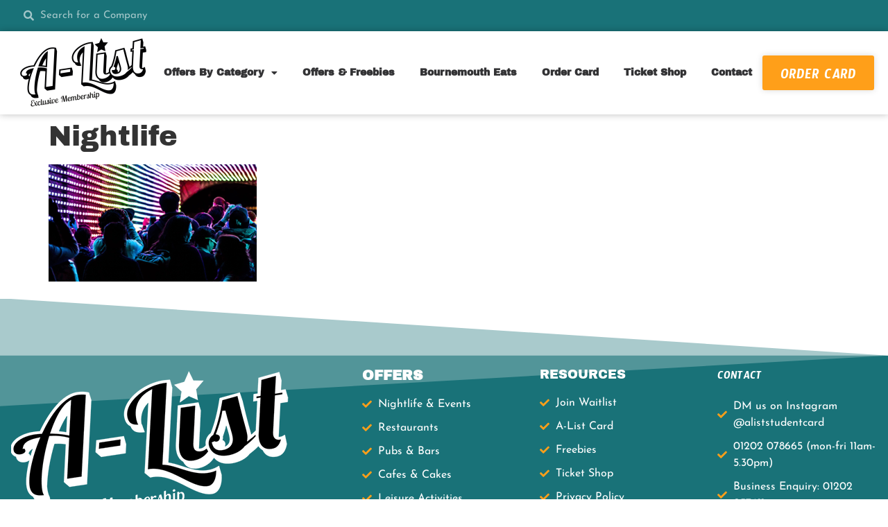

--- FILE ---
content_type: text/html; charset=UTF-8
request_url: https://www.alist-card.com/a-list-bournemouth-student-discounts/nightlife-2/
body_size: 13277
content:
<!doctype html>
<html lang="en-GB">
<head>
	<meta charset="UTF-8">
	<meta name="viewport" content="width=device-width, initial-scale=1">
	<link rel="profile" href="https://gmpg.org/xfn/11">
	<meta name='robots' content='index, follow, max-image-preview:large, max-snippet:-1, max-video-preview:-1' />

	<!-- This site is optimized with the Yoast SEO plugin v26.5 - https://yoast.com/wordpress/plugins/seo/ -->
	<title>Nightlife -</title>
	<link rel="canonical" href="https://www.alist-card.com/a-list-bournemouth-student-discounts/nightlife-2/" />
	<meta property="og:locale" content="en_GB" />
	<meta property="og:type" content="article" />
	<meta property="og:title" content="Nightlife -" />
	<meta property="og:url" content="https://www.alist-card.com/a-list-bournemouth-student-discounts/nightlife-2/" />
	<meta property="article:modified_time" content="2020-08-02T17:07:45+00:00" />
	<meta property="og:image" content="https://www.alist-card.com/a-list-bournemouth-student-discounts/nightlife-2" />
	<meta property="og:image:width" content="415" />
	<meta property="og:image:height" content="234" />
	<meta property="og:image:type" content="image/png" />
	<meta name="twitter:card" content="summary_large_image" />
	<script type="application/ld+json" class="yoast-schema-graph">{"@context":"https://schema.org","@graph":[{"@type":"WebPage","@id":"https://www.alist-card.com/a-list-bournemouth-student-discounts/nightlife-2/","url":"https://www.alist-card.com/a-list-bournemouth-student-discounts/nightlife-2/","name":"Nightlife -","isPartOf":{"@id":"https://www.alist-card.com/#website"},"primaryImageOfPage":{"@id":"https://www.alist-card.com/a-list-bournemouth-student-discounts/nightlife-2/#primaryimage"},"image":{"@id":"https://www.alist-card.com/a-list-bournemouth-student-discounts/nightlife-2/#primaryimage"},"thumbnailUrl":"https://www.alist-card.com/wp-content/uploads/2020/08/Nightlife.png","datePublished":"2020-08-02T17:05:06+00:00","dateModified":"2020-08-02T17:07:45+00:00","breadcrumb":{"@id":"https://www.alist-card.com/a-list-bournemouth-student-discounts/nightlife-2/#breadcrumb"},"inLanguage":"en-GB","potentialAction":[{"@type":"ReadAction","target":["https://www.alist-card.com/a-list-bournemouth-student-discounts/nightlife-2/"]}]},{"@type":"ImageObject","inLanguage":"en-GB","@id":"https://www.alist-card.com/a-list-bournemouth-student-discounts/nightlife-2/#primaryimage","url":"https://www.alist-card.com/wp-content/uploads/2020/08/Nightlife.png","contentUrl":"https://www.alist-card.com/wp-content/uploads/2020/08/Nightlife.png","width":415,"height":234,"caption":"Events"},{"@type":"BreadcrumbList","@id":"https://www.alist-card.com/a-list-bournemouth-student-discounts/nightlife-2/#breadcrumb","itemListElement":[{"@type":"ListItem","position":1,"name":"Home","item":"https://www.alist-card.com/"},{"@type":"ListItem","position":2,"name":"A-List | Bournemouth | Student Discounts","item":"https://www.alist-card.com/"},{"@type":"ListItem","position":3,"name":"Nightlife"}]},{"@type":"WebSite","@id":"https://www.alist-card.com/#website","url":"https://www.alist-card.com/","name":"","description":"","potentialAction":[{"@type":"SearchAction","target":{"@type":"EntryPoint","urlTemplate":"https://www.alist-card.com/?s={search_term_string}"},"query-input":{"@type":"PropertyValueSpecification","valueRequired":true,"valueName":"search_term_string"}}],"inLanguage":"en-GB"}]}</script>
	<!-- / Yoast SEO plugin. -->


<link href='//hb.wpmucdn.com' rel='preconnect' />
<link rel="alternate" type="application/rss+xml" title=" &raquo; Feed" href="https://www.alist-card.com/feed/" />
<link rel="alternate" type="application/rss+xml" title=" &raquo; Comments Feed" href="https://www.alist-card.com/comments/feed/" />
<link rel="alternate" title="oEmbed (JSON)" type="application/json+oembed" href="https://www.alist-card.com/wp-json/oembed/1.0/embed?url=https%3A%2F%2Fwww.alist-card.com%2Fa-list-bournemouth-student-discounts%2Fnightlife-2%2F" />
<link rel="alternate" title="oEmbed (XML)" type="text/xml+oembed" href="https://www.alist-card.com/wp-json/oembed/1.0/embed?url=https%3A%2F%2Fwww.alist-card.com%2Fa-list-bournemouth-student-discounts%2Fnightlife-2%2F&#038;format=xml" />
<style id='wp-img-auto-sizes-contain-inline-css'>
img:is([sizes=auto i],[sizes^="auto," i]){contain-intrinsic-size:3000px 1500px}
/*# sourceURL=wp-img-auto-sizes-contain-inline-css */
</style>
<style id='wp-emoji-styles-inline-css'>

	img.wp-smiley, img.emoji {
		display: inline !important;
		border: none !important;
		box-shadow: none !important;
		height: 1em !important;
		width: 1em !important;
		margin: 0 0.07em !important;
		vertical-align: -0.1em !important;
		background: none !important;
		padding: 0 !important;
	}
/*# sourceURL=wp-emoji-styles-inline-css */
</style>
<link rel='stylesheet' id='wp-block-library-css' href='https://www.alist-card.com/wp-includes/css/dist/block-library/style.min.css?ver=6.9' media='all' />
<style id='filebird-block-filebird-gallery-style-inline-css'>
ul.filebird-block-filebird-gallery{margin:auto!important;padding:0!important;width:100%}ul.filebird-block-filebird-gallery.layout-grid{display:grid;grid-gap:20px;align-items:stretch;grid-template-columns:repeat(var(--columns),1fr);justify-items:stretch}ul.filebird-block-filebird-gallery.layout-grid li img{border:1px solid #ccc;box-shadow:2px 2px 6px 0 rgba(0,0,0,.3);height:100%;max-width:100%;-o-object-fit:cover;object-fit:cover;width:100%}ul.filebird-block-filebird-gallery.layout-masonry{-moz-column-count:var(--columns);-moz-column-gap:var(--space);column-gap:var(--space);-moz-column-width:var(--min-width);columns:var(--min-width) var(--columns);display:block;overflow:auto}ul.filebird-block-filebird-gallery.layout-masonry li{margin-bottom:var(--space)}ul.filebird-block-filebird-gallery li{list-style:none}ul.filebird-block-filebird-gallery li figure{height:100%;margin:0;padding:0;position:relative;width:100%}ul.filebird-block-filebird-gallery li figure figcaption{background:linear-gradient(0deg,rgba(0,0,0,.7),rgba(0,0,0,.3) 70%,transparent);bottom:0;box-sizing:border-box;color:#fff;font-size:.8em;margin:0;max-height:100%;overflow:auto;padding:3em .77em .7em;position:absolute;text-align:center;width:100%;z-index:2}ul.filebird-block-filebird-gallery li figure figcaption a{color:inherit}

/*# sourceURL=https://www.alist-card.com/wp-content/plugins/filebird/blocks/filebird-gallery/build/style-index.css */
</style>
<style id='global-styles-inline-css'>
:root{--wp--preset--aspect-ratio--square: 1;--wp--preset--aspect-ratio--4-3: 4/3;--wp--preset--aspect-ratio--3-4: 3/4;--wp--preset--aspect-ratio--3-2: 3/2;--wp--preset--aspect-ratio--2-3: 2/3;--wp--preset--aspect-ratio--16-9: 16/9;--wp--preset--aspect-ratio--9-16: 9/16;--wp--preset--color--black: #000000;--wp--preset--color--cyan-bluish-gray: #abb8c3;--wp--preset--color--white: #ffffff;--wp--preset--color--pale-pink: #f78da7;--wp--preset--color--vivid-red: #cf2e2e;--wp--preset--color--luminous-vivid-orange: #ff6900;--wp--preset--color--luminous-vivid-amber: #fcb900;--wp--preset--color--light-green-cyan: #7bdcb5;--wp--preset--color--vivid-green-cyan: #00d084;--wp--preset--color--pale-cyan-blue: #8ed1fc;--wp--preset--color--vivid-cyan-blue: #0693e3;--wp--preset--color--vivid-purple: #9b51e0;--wp--preset--gradient--vivid-cyan-blue-to-vivid-purple: linear-gradient(135deg,rgb(6,147,227) 0%,rgb(155,81,224) 100%);--wp--preset--gradient--light-green-cyan-to-vivid-green-cyan: linear-gradient(135deg,rgb(122,220,180) 0%,rgb(0,208,130) 100%);--wp--preset--gradient--luminous-vivid-amber-to-luminous-vivid-orange: linear-gradient(135deg,rgb(252,185,0) 0%,rgb(255,105,0) 100%);--wp--preset--gradient--luminous-vivid-orange-to-vivid-red: linear-gradient(135deg,rgb(255,105,0) 0%,rgb(207,46,46) 100%);--wp--preset--gradient--very-light-gray-to-cyan-bluish-gray: linear-gradient(135deg,rgb(238,238,238) 0%,rgb(169,184,195) 100%);--wp--preset--gradient--cool-to-warm-spectrum: linear-gradient(135deg,rgb(74,234,220) 0%,rgb(151,120,209) 20%,rgb(207,42,186) 40%,rgb(238,44,130) 60%,rgb(251,105,98) 80%,rgb(254,248,76) 100%);--wp--preset--gradient--blush-light-purple: linear-gradient(135deg,rgb(255,206,236) 0%,rgb(152,150,240) 100%);--wp--preset--gradient--blush-bordeaux: linear-gradient(135deg,rgb(254,205,165) 0%,rgb(254,45,45) 50%,rgb(107,0,62) 100%);--wp--preset--gradient--luminous-dusk: linear-gradient(135deg,rgb(255,203,112) 0%,rgb(199,81,192) 50%,rgb(65,88,208) 100%);--wp--preset--gradient--pale-ocean: linear-gradient(135deg,rgb(255,245,203) 0%,rgb(182,227,212) 50%,rgb(51,167,181) 100%);--wp--preset--gradient--electric-grass: linear-gradient(135deg,rgb(202,248,128) 0%,rgb(113,206,126) 100%);--wp--preset--gradient--midnight: linear-gradient(135deg,rgb(2,3,129) 0%,rgb(40,116,252) 100%);--wp--preset--font-size--small: 13px;--wp--preset--font-size--medium: 20px;--wp--preset--font-size--large: 36px;--wp--preset--font-size--x-large: 42px;--wp--preset--spacing--20: 0.44rem;--wp--preset--spacing--30: 0.67rem;--wp--preset--spacing--40: 1rem;--wp--preset--spacing--50: 1.5rem;--wp--preset--spacing--60: 2.25rem;--wp--preset--spacing--70: 3.38rem;--wp--preset--spacing--80: 5.06rem;--wp--preset--shadow--natural: 6px 6px 9px rgba(0, 0, 0, 0.2);--wp--preset--shadow--deep: 12px 12px 50px rgba(0, 0, 0, 0.4);--wp--preset--shadow--sharp: 6px 6px 0px rgba(0, 0, 0, 0.2);--wp--preset--shadow--outlined: 6px 6px 0px -3px rgb(255, 255, 255), 6px 6px rgb(0, 0, 0);--wp--preset--shadow--crisp: 6px 6px 0px rgb(0, 0, 0);}:root { --wp--style--global--content-size: 800px;--wp--style--global--wide-size: 1200px; }:where(body) { margin: 0; }.wp-site-blocks > .alignleft { float: left; margin-right: 2em; }.wp-site-blocks > .alignright { float: right; margin-left: 2em; }.wp-site-blocks > .aligncenter { justify-content: center; margin-left: auto; margin-right: auto; }:where(.wp-site-blocks) > * { margin-block-start: 24px; margin-block-end: 0; }:where(.wp-site-blocks) > :first-child { margin-block-start: 0; }:where(.wp-site-blocks) > :last-child { margin-block-end: 0; }:root { --wp--style--block-gap: 24px; }:root :where(.is-layout-flow) > :first-child{margin-block-start: 0;}:root :where(.is-layout-flow) > :last-child{margin-block-end: 0;}:root :where(.is-layout-flow) > *{margin-block-start: 24px;margin-block-end: 0;}:root :where(.is-layout-constrained) > :first-child{margin-block-start: 0;}:root :where(.is-layout-constrained) > :last-child{margin-block-end: 0;}:root :where(.is-layout-constrained) > *{margin-block-start: 24px;margin-block-end: 0;}:root :where(.is-layout-flex){gap: 24px;}:root :where(.is-layout-grid){gap: 24px;}.is-layout-flow > .alignleft{float: left;margin-inline-start: 0;margin-inline-end: 2em;}.is-layout-flow > .alignright{float: right;margin-inline-start: 2em;margin-inline-end: 0;}.is-layout-flow > .aligncenter{margin-left: auto !important;margin-right: auto !important;}.is-layout-constrained > .alignleft{float: left;margin-inline-start: 0;margin-inline-end: 2em;}.is-layout-constrained > .alignright{float: right;margin-inline-start: 2em;margin-inline-end: 0;}.is-layout-constrained > .aligncenter{margin-left: auto !important;margin-right: auto !important;}.is-layout-constrained > :where(:not(.alignleft):not(.alignright):not(.alignfull)){max-width: var(--wp--style--global--content-size);margin-left: auto !important;margin-right: auto !important;}.is-layout-constrained > .alignwide{max-width: var(--wp--style--global--wide-size);}body .is-layout-flex{display: flex;}.is-layout-flex{flex-wrap: wrap;align-items: center;}.is-layout-flex > :is(*, div){margin: 0;}body .is-layout-grid{display: grid;}.is-layout-grid > :is(*, div){margin: 0;}body{padding-top: 0px;padding-right: 0px;padding-bottom: 0px;padding-left: 0px;}a:where(:not(.wp-element-button)){text-decoration: underline;}:root :where(.wp-element-button, .wp-block-button__link){background-color: #32373c;border-width: 0;color: #fff;font-family: inherit;font-size: inherit;font-style: inherit;font-weight: inherit;letter-spacing: inherit;line-height: inherit;padding-top: calc(0.667em + 2px);padding-right: calc(1.333em + 2px);padding-bottom: calc(0.667em + 2px);padding-left: calc(1.333em + 2px);text-decoration: none;text-transform: inherit;}.has-black-color{color: var(--wp--preset--color--black) !important;}.has-cyan-bluish-gray-color{color: var(--wp--preset--color--cyan-bluish-gray) !important;}.has-white-color{color: var(--wp--preset--color--white) !important;}.has-pale-pink-color{color: var(--wp--preset--color--pale-pink) !important;}.has-vivid-red-color{color: var(--wp--preset--color--vivid-red) !important;}.has-luminous-vivid-orange-color{color: var(--wp--preset--color--luminous-vivid-orange) !important;}.has-luminous-vivid-amber-color{color: var(--wp--preset--color--luminous-vivid-amber) !important;}.has-light-green-cyan-color{color: var(--wp--preset--color--light-green-cyan) !important;}.has-vivid-green-cyan-color{color: var(--wp--preset--color--vivid-green-cyan) !important;}.has-pale-cyan-blue-color{color: var(--wp--preset--color--pale-cyan-blue) !important;}.has-vivid-cyan-blue-color{color: var(--wp--preset--color--vivid-cyan-blue) !important;}.has-vivid-purple-color{color: var(--wp--preset--color--vivid-purple) !important;}.has-black-background-color{background-color: var(--wp--preset--color--black) !important;}.has-cyan-bluish-gray-background-color{background-color: var(--wp--preset--color--cyan-bluish-gray) !important;}.has-white-background-color{background-color: var(--wp--preset--color--white) !important;}.has-pale-pink-background-color{background-color: var(--wp--preset--color--pale-pink) !important;}.has-vivid-red-background-color{background-color: var(--wp--preset--color--vivid-red) !important;}.has-luminous-vivid-orange-background-color{background-color: var(--wp--preset--color--luminous-vivid-orange) !important;}.has-luminous-vivid-amber-background-color{background-color: var(--wp--preset--color--luminous-vivid-amber) !important;}.has-light-green-cyan-background-color{background-color: var(--wp--preset--color--light-green-cyan) !important;}.has-vivid-green-cyan-background-color{background-color: var(--wp--preset--color--vivid-green-cyan) !important;}.has-pale-cyan-blue-background-color{background-color: var(--wp--preset--color--pale-cyan-blue) !important;}.has-vivid-cyan-blue-background-color{background-color: var(--wp--preset--color--vivid-cyan-blue) !important;}.has-vivid-purple-background-color{background-color: var(--wp--preset--color--vivid-purple) !important;}.has-black-border-color{border-color: var(--wp--preset--color--black) !important;}.has-cyan-bluish-gray-border-color{border-color: var(--wp--preset--color--cyan-bluish-gray) !important;}.has-white-border-color{border-color: var(--wp--preset--color--white) !important;}.has-pale-pink-border-color{border-color: var(--wp--preset--color--pale-pink) !important;}.has-vivid-red-border-color{border-color: var(--wp--preset--color--vivid-red) !important;}.has-luminous-vivid-orange-border-color{border-color: var(--wp--preset--color--luminous-vivid-orange) !important;}.has-luminous-vivid-amber-border-color{border-color: var(--wp--preset--color--luminous-vivid-amber) !important;}.has-light-green-cyan-border-color{border-color: var(--wp--preset--color--light-green-cyan) !important;}.has-vivid-green-cyan-border-color{border-color: var(--wp--preset--color--vivid-green-cyan) !important;}.has-pale-cyan-blue-border-color{border-color: var(--wp--preset--color--pale-cyan-blue) !important;}.has-vivid-cyan-blue-border-color{border-color: var(--wp--preset--color--vivid-cyan-blue) !important;}.has-vivid-purple-border-color{border-color: var(--wp--preset--color--vivid-purple) !important;}.has-vivid-cyan-blue-to-vivid-purple-gradient-background{background: var(--wp--preset--gradient--vivid-cyan-blue-to-vivid-purple) !important;}.has-light-green-cyan-to-vivid-green-cyan-gradient-background{background: var(--wp--preset--gradient--light-green-cyan-to-vivid-green-cyan) !important;}.has-luminous-vivid-amber-to-luminous-vivid-orange-gradient-background{background: var(--wp--preset--gradient--luminous-vivid-amber-to-luminous-vivid-orange) !important;}.has-luminous-vivid-orange-to-vivid-red-gradient-background{background: var(--wp--preset--gradient--luminous-vivid-orange-to-vivid-red) !important;}.has-very-light-gray-to-cyan-bluish-gray-gradient-background{background: var(--wp--preset--gradient--very-light-gray-to-cyan-bluish-gray) !important;}.has-cool-to-warm-spectrum-gradient-background{background: var(--wp--preset--gradient--cool-to-warm-spectrum) !important;}.has-blush-light-purple-gradient-background{background: var(--wp--preset--gradient--blush-light-purple) !important;}.has-blush-bordeaux-gradient-background{background: var(--wp--preset--gradient--blush-bordeaux) !important;}.has-luminous-dusk-gradient-background{background: var(--wp--preset--gradient--luminous-dusk) !important;}.has-pale-ocean-gradient-background{background: var(--wp--preset--gradient--pale-ocean) !important;}.has-electric-grass-gradient-background{background: var(--wp--preset--gradient--electric-grass) !important;}.has-midnight-gradient-background{background: var(--wp--preset--gradient--midnight) !important;}.has-small-font-size{font-size: var(--wp--preset--font-size--small) !important;}.has-medium-font-size{font-size: var(--wp--preset--font-size--medium) !important;}.has-large-font-size{font-size: var(--wp--preset--font-size--large) !important;}.has-x-large-font-size{font-size: var(--wp--preset--font-size--x-large) !important;}
:root :where(.wp-block-pullquote){font-size: 1.5em;line-height: 1.6;}
/*# sourceURL=global-styles-inline-css */
</style>
<link rel='stylesheet' id='hello-elementor-css' href='https://www.alist-card.com/wp-content/themes/hello-elementor/assets/css/reset.css?ver=3.4.5' media='all' />
<link rel='stylesheet' id='hello-elementor-theme-style-css' href='https://www.alist-card.com/wp-content/themes/hello-elementor/assets/css/theme.css?ver=3.4.5' media='all' />
<link rel='stylesheet' id='hello-elementor-header-footer-css' href='https://www.alist-card.com/wp-content/themes/hello-elementor/assets/css/header-footer.css?ver=3.4.5' media='all' />
<link rel='stylesheet' id='dflip-style-css' href='https://www.alist-card.com/wp-content/plugins/3d-flipbook-dflip-lite/assets/css/dflip.min.css?ver=2.4.20' media='all' />
<link rel='stylesheet' id='elementor-frontend-css' href='https://www.alist-card.com/wp-content/plugins/elementor/assets/css/frontend.min.css?ver=3.33.4' media='all' />
<link rel='stylesheet' id='widget-search-form-css' href='https://www.alist-card.com/wp-content/plugins/elementor-pro/assets/css/widget-search-form.min.css?ver=3.33.2' media='all' />
<link rel='stylesheet' id='elementor-icons-shared-0-css' href='https://www.alist-card.com/wp-content/plugins/elementor/assets/lib/font-awesome/css/fontawesome.min.css?ver=5.15.3' media='all' />
<link rel='stylesheet' id='elementor-icons-fa-solid-css' href='https://www.alist-card.com/wp-content/plugins/elementor/assets/lib/font-awesome/css/solid.min.css?ver=5.15.3' media='all' />
<link rel='stylesheet' id='widget-image-css' href='https://www.alist-card.com/wp-content/plugins/elementor/assets/css/widget-image.min.css?ver=3.33.4' media='all' />
<link rel='stylesheet' id='widget-nav-menu-css' href='https://www.alist-card.com/wp-content/plugins/elementor-pro/assets/css/widget-nav-menu.min.css?ver=3.33.2' media='all' />
<link rel='stylesheet' id='e-sticky-css' href='https://www.alist-card.com/wp-content/plugins/elementor-pro/assets/css/modules/sticky.min.css?ver=3.33.2' media='all' />
<link rel='stylesheet' id='widget-social-icons-css' href='https://www.alist-card.com/wp-content/plugins/elementor/assets/css/widget-social-icons.min.css?ver=3.33.4' media='all' />
<link rel='stylesheet' id='e-apple-webkit-css' href='https://www.alist-card.com/wp-content/plugins/elementor/assets/css/conditionals/apple-webkit.min.css?ver=3.33.4' media='all' />
<link rel='stylesheet' id='widget-heading-css' href='https://www.alist-card.com/wp-content/plugins/elementor/assets/css/widget-heading.min.css?ver=3.33.4' media='all' />
<link rel='stylesheet' id='widget-icon-list-css' href='https://www.alist-card.com/wp-content/plugins/elementor/assets/css/widget-icon-list.min.css?ver=3.33.4' media='all' />
<link rel='stylesheet' id='e-shapes-css' href='https://www.alist-card.com/wp-content/plugins/elementor/assets/css/conditionals/shapes.min.css?ver=3.33.4' media='all' />
<link rel='stylesheet' id='elementor-icons-css' href='https://www.alist-card.com/wp-content/plugins/elementor/assets/lib/eicons/css/elementor-icons.min.css?ver=5.44.0' media='all' />
<link rel='stylesheet' id='elementor-post-11621-css' href='https://www.alist-card.com/wp-content/uploads/elementor/css/post-11621.css?ver=1765529717' media='all' />
<link rel='stylesheet' id='font-awesome-5-all-css' href='https://www.alist-card.com/wp-content/plugins/elementor/assets/lib/font-awesome/css/all.min.css?ver=3.33.4' media='all' />
<link rel='stylesheet' id='font-awesome-4-shim-css' href='https://www.alist-card.com/wp-content/plugins/elementor/assets/lib/font-awesome/css/v4-shims.min.css?ver=3.33.4' media='all' />
<link rel='stylesheet' id='elementor-post-12003-css' href='https://www.alist-card.com/wp-content/uploads/elementor/css/post-12003.css?ver=1765529717' media='all' />
<link rel='stylesheet' id='elementor-post-12130-css' href='https://www.alist-card.com/wp-content/uploads/elementor/css/post-12130.css?ver=1765529717' media='all' />
<link rel='stylesheet' id='elementor-gf-local-archivoblack-css' href='https://www.alist-card.com/wp-content/uploads/elementor/google-fonts/css/archivoblack.css?ver=1743760344' media='all' />
<link rel='stylesheet' id='elementor-gf-local-robotoslab-css' href='https://www.alist-card.com/wp-content/uploads/elementor/google-fonts/css/robotoslab.css?ver=1743760352' media='all' />
<link rel='stylesheet' id='elementor-gf-local-josefinsans-css' href='https://www.alist-card.com/wp-content/uploads/elementor/google-fonts/css/josefinsans.css?ver=1743760358' media='all' />
<link rel='stylesheet' id='elementor-gf-local-timmana-css' href='https://www.alist-card.com/wp-content/uploads/elementor/google-fonts/css/timmana.css?ver=1743760358' media='all' />
<link rel='stylesheet' id='elementor-icons-fa-brands-css' href='https://www.alist-card.com/wp-content/plugins/elementor/assets/lib/font-awesome/css/brands.min.css?ver=5.15.3' media='all' />
<script src="https://www.alist-card.com/wp-includes/js/jquery/jquery.min.js?ver=3.7.1" id="jquery-core-js"></script>
<script src="https://www.alist-card.com/wp-includes/js/jquery/jquery-migrate.min.js?ver=3.4.1" id="jquery-migrate-js"></script>
<script src="https://www.alist-card.com/wp-content/plugins/elementor/assets/lib/font-awesome/js/v4-shims.min.js?ver=3.33.4" id="font-awesome-4-shim-js"></script>
<link rel="https://api.w.org/" href="https://www.alist-card.com/wp-json/" /><link rel="alternate" title="JSON" type="application/json" href="https://www.alist-card.com/wp-json/wp/v2/media/12066" /><link rel="EditURI" type="application/rsd+xml" title="RSD" href="https://www.alist-card.com/xmlrpc.php?rsd" />
<meta name="generator" content="WordPress 6.9" />
<link rel='shortlink' href='https://www.alist-card.com/?p=12066' />
<!-- Global site tag (gtag.js) - Google Analytics -->
<script async src="https://www.googletagmanager.com/gtag/js?id=UA-179285125-1"></script>
<script>
  window.dataLayer = window.dataLayer || [];
  function gtag(){dataLayer.push(arguments);}
  gtag('js', new Date());

  gtag('config', 'UA-179285125-1');
</script><meta name="generator" content="Elementor 3.33.4; features: additional_custom_breakpoints; settings: css_print_method-external, google_font-enabled, font_display-auto">
			<style>
				.e-con.e-parent:nth-of-type(n+4):not(.e-lazyloaded):not(.e-no-lazyload),
				.e-con.e-parent:nth-of-type(n+4):not(.e-lazyloaded):not(.e-no-lazyload) * {
					background-image: none !important;
				}
				@media screen and (max-height: 1024px) {
					.e-con.e-parent:nth-of-type(n+3):not(.e-lazyloaded):not(.e-no-lazyload),
					.e-con.e-parent:nth-of-type(n+3):not(.e-lazyloaded):not(.e-no-lazyload) * {
						background-image: none !important;
					}
				}
				@media screen and (max-height: 640px) {
					.e-con.e-parent:nth-of-type(n+2):not(.e-lazyloaded):not(.e-no-lazyload),
					.e-con.e-parent:nth-of-type(n+2):not(.e-lazyloaded):not(.e-no-lazyload) * {
						background-image: none !important;
					}
				}
			</style>
			<link rel="icon" href="https://www.alist-card.com/wp-content/uploads/2020/06/cropped-alist-favicon-2-32x32.png" sizes="32x32" />
<link rel="icon" href="https://www.alist-card.com/wp-content/uploads/2020/06/cropped-alist-favicon-2-192x192.png" sizes="192x192" />
<link rel="apple-touch-icon" href="https://www.alist-card.com/wp-content/uploads/2020/06/cropped-alist-favicon-2-180x180.png" />
<meta name="msapplication-TileImage" content="https://www.alist-card.com/wp-content/uploads/2020/06/cropped-alist-favicon-2-270x270.png" />
</head>
<body data-rsssl=1 class="attachment wp-singular attachment-template-default attachmentid-12066 attachment-png wp-embed-responsive wp-theme-hello-elementor hello-elementor-default elementor-default elementor-kit-11621">


<a class="skip-link screen-reader-text" href="#content">Skip to content</a>

		<header data-elementor-type="header" data-elementor-id="12003" class="elementor elementor-12003 elementor-location-header" data-elementor-post-type="elementor_library">
					<section class="elementor-section elementor-top-section elementor-element elementor-element-69890ff elementor-section-full_width elementor-section-height-default elementor-section-height-default" data-id="69890ff" data-element_type="section">
						<div class="elementor-container elementor-column-gap-default">
					<div class="elementor-column elementor-col-100 elementor-top-column elementor-element elementor-element-9c76e34" data-id="9c76e34" data-element_type="column" data-settings="{&quot;background_background&quot;:&quot;classic&quot;}">
			<div class="elementor-widget-wrap elementor-element-populated">
						<div class="elementor-element elementor-element-675c157 elementor-search-form--skin-minimal elementor-widget elementor-widget-search-form" data-id="675c157" data-element_type="widget" data-settings="{&quot;skin&quot;:&quot;minimal&quot;}" data-widget_type="search-form.default">
				<div class="elementor-widget-container">
							<search role="search">
			<form class="elementor-search-form" action="https://www.alist-card.com" method="get">
												<div class="elementor-search-form__container">
					<label class="elementor-screen-only" for="elementor-search-form-675c157">Search</label>

											<div class="elementor-search-form__icon">
							<i aria-hidden="true" class="fas fa-search"></i>							<span class="elementor-screen-only">Search</span>
						</div>
					
					<input id="elementor-search-form-675c157" placeholder="Search for a Company" class="elementor-search-form__input" type="search" name="s" value="">
					
					
									</div>
			</form>
		</search>
						</div>
				</div>
					</div>
		</div>
					</div>
		</section>
				<section class="elementor-section elementor-top-section elementor-element elementor-element-224c2d5 elementor-section-content-middle new-nav elementor-section-full_width elementor-section-height-default elementor-section-height-default" data-id="224c2d5" data-element_type="section" data-settings="{&quot;background_background&quot;:&quot;classic&quot;,&quot;sticky&quot;:&quot;top&quot;,&quot;animation&quot;:&quot;none&quot;,&quot;sticky_on&quot;:[&quot;desktop&quot;,&quot;tablet&quot;,&quot;mobile&quot;],&quot;sticky_offset&quot;:0,&quot;sticky_effects_offset&quot;:0,&quot;sticky_anchor_link_offset&quot;:0}">
						<div class="elementor-container elementor-column-gap-default">
					<div class="elementor-column elementor-col-100 elementor-top-column elementor-element elementor-element-3942ae9" data-id="3942ae9" data-element_type="column">
			<div class="elementor-widget-wrap elementor-element-populated">
						<div class="elementor-element elementor-element-a7b0677 elementor-widget-mobile__width-initial elementor-widget__width-auto elementor-widget elementor-widget-image" data-id="a7b0677" data-element_type="widget" data-widget_type="image.default">
				<div class="elementor-widget-container">
																<a href="/" title="A-List Logo">
							<img src="https://www.alist-card.com/wp-content/uploads/elementor/thumbs/logo-black-oto6ap5k9p537rnvomx94uzohly1k8mhwk2jglylkg.png" title="logo-black" alt="Logo" loading="lazy" />								</a>
															</div>
				</div>
				<div class="elementor-element elementor-element-c54af30 elementor-nav-menu__align-center elementor-nav-menu--stretch navHeight elementor-widget__width-auto elementor-nav-menu--dropdown-tablet elementor-nav-menu__text-align-aside elementor-nav-menu--toggle elementor-nav-menu--burger elementor-widget elementor-widget-nav-menu" data-id="c54af30" data-element_type="widget" data-settings="{&quot;full_width&quot;:&quot;stretch&quot;,&quot;layout&quot;:&quot;horizontal&quot;,&quot;submenu_icon&quot;:{&quot;value&quot;:&quot;&lt;i class=\&quot;fas fa-caret-down\&quot; aria-hidden=\&quot;true\&quot;&gt;&lt;\/i&gt;&quot;,&quot;library&quot;:&quot;fa-solid&quot;},&quot;toggle&quot;:&quot;burger&quot;}" data-widget_type="nav-menu.default">
				<div class="elementor-widget-container">
								<nav aria-label="Menu" class="elementor-nav-menu--main elementor-nav-menu__container elementor-nav-menu--layout-horizontal e--pointer-underline e--animation-fade">
				<ul id="menu-1-c54af30" class="elementor-nav-menu"><li class="menu-item menu-item-type-custom menu-item-object-custom menu-item-has-children menu-item-11966"><a href="#" class="elementor-item elementor-item-anchor">Offers By Category</a>
<ul class="sub-menu elementor-nav-menu--dropdown">
	<li class="menu-item menu-item-type-custom menu-item-object-custom menu-item-11975"><a href="https://www.alist-card.com/offers/nightlife" class="elementor-sub-item">Nightlife &#038; Events</a></li>
	<li class="menu-item menu-item-type-custom menu-item-object-custom menu-item-11977"><a href="https://www.alist-card.com/offers/restaurants" class="elementor-sub-item">Restaurants</a></li>
	<li class="menu-item menu-item-type-custom menu-item-object-custom menu-item-11978"><a href="https://www.alist-card.com/offers/pubs-bars" class="elementor-sub-item">Pubs and Bars</a></li>
	<li class="menu-item menu-item-type-custom menu-item-object-custom menu-item-11979"><a href="https://www.alist-card.com/offers/cafes-cakes" class="elementor-sub-item">Cafes &#038; Cakes</a></li>
	<li class="menu-item menu-item-type-custom menu-item-object-custom menu-item-11980"><a href="https://www.alist-card.com/offers/leisure-activities/" class="elementor-sub-item">Leisure Activities</a></li>
	<li class="menu-item menu-item-type-custom menu-item-object-custom menu-item-11981"><a href="https://www.alist-card.com/offers/hair-ink-beauty/" class="elementor-sub-item">Hair, Ink &#038; Beauty</a></li>
	<li class="menu-item menu-item-type-custom menu-item-object-custom menu-item-11982"><a href="https://www.alist-card.com/offers/technology" class="elementor-sub-item">Technical Repairs &#038; Printing</a></li>
	<li class="menu-item menu-item-type-custom menu-item-object-custom menu-item-11983"><a href="https://www.alist-card.com/offers/travel" class="elementor-sub-item">Taxis</a></li>
	<li class="menu-item menu-item-type-custom menu-item-object-custom menu-item-27794"><a href="https://www.alist-card.com/offers/takeaway/" class="elementor-sub-item">Takeaway</a></li>
</ul>
</li>
<li class="menu-item menu-item-type-custom menu-item-object-custom menu-item-11967"><a href="https://www.alist-card.com/buy" class="elementor-item">Offers &#038; Freebies</a></li>
<li class="menu-item menu-item-type-custom menu-item-object-custom menu-item-27796"><a href="https://www.alist-card.com/offers/takeaway/" class="elementor-item">Bournemouth Eats</a></li>
<li class="menu-item menu-item-type-custom menu-item-object-custom menu-item-11968"><a href="https://www.alist-card.com/join/" class="elementor-item">Order Card</a></li>
<li class="menu-item menu-item-type-post_type menu-item-object-page menu-item-27662"><a href="https://www.alist-card.com/ticket-shop/" class="elementor-item">Ticket Shop</a></li>
<li class="menu-item menu-item-type-post_type menu-item-object-page menu-item-18385"><a href="https://www.alist-card.com/contact-a-list/" class="elementor-item">Contact</a></li>
</ul>			</nav>
					<div class="elementor-menu-toggle" role="button" tabindex="0" aria-label="Menu Toggle" aria-expanded="false">
			<i aria-hidden="true" role="presentation" class="elementor-menu-toggle__icon--open eicon-menu-bar"></i><i aria-hidden="true" role="presentation" class="elementor-menu-toggle__icon--close eicon-close"></i>		</div>
					<nav class="elementor-nav-menu--dropdown elementor-nav-menu__container" aria-hidden="true">
				<ul id="menu-2-c54af30" class="elementor-nav-menu"><li class="menu-item menu-item-type-custom menu-item-object-custom menu-item-has-children menu-item-11966"><a href="#" class="elementor-item elementor-item-anchor" tabindex="-1">Offers By Category</a>
<ul class="sub-menu elementor-nav-menu--dropdown">
	<li class="menu-item menu-item-type-custom menu-item-object-custom menu-item-11975"><a href="https://www.alist-card.com/offers/nightlife" class="elementor-sub-item" tabindex="-1">Nightlife &#038; Events</a></li>
	<li class="menu-item menu-item-type-custom menu-item-object-custom menu-item-11977"><a href="https://www.alist-card.com/offers/restaurants" class="elementor-sub-item" tabindex="-1">Restaurants</a></li>
	<li class="menu-item menu-item-type-custom menu-item-object-custom menu-item-11978"><a href="https://www.alist-card.com/offers/pubs-bars" class="elementor-sub-item" tabindex="-1">Pubs and Bars</a></li>
	<li class="menu-item menu-item-type-custom menu-item-object-custom menu-item-11979"><a href="https://www.alist-card.com/offers/cafes-cakes" class="elementor-sub-item" tabindex="-1">Cafes &#038; Cakes</a></li>
	<li class="menu-item menu-item-type-custom menu-item-object-custom menu-item-11980"><a href="https://www.alist-card.com/offers/leisure-activities/" class="elementor-sub-item" tabindex="-1">Leisure Activities</a></li>
	<li class="menu-item menu-item-type-custom menu-item-object-custom menu-item-11981"><a href="https://www.alist-card.com/offers/hair-ink-beauty/" class="elementor-sub-item" tabindex="-1">Hair, Ink &#038; Beauty</a></li>
	<li class="menu-item menu-item-type-custom menu-item-object-custom menu-item-11982"><a href="https://www.alist-card.com/offers/technology" class="elementor-sub-item" tabindex="-1">Technical Repairs &#038; Printing</a></li>
	<li class="menu-item menu-item-type-custom menu-item-object-custom menu-item-11983"><a href="https://www.alist-card.com/offers/travel" class="elementor-sub-item" tabindex="-1">Taxis</a></li>
	<li class="menu-item menu-item-type-custom menu-item-object-custom menu-item-27794"><a href="https://www.alist-card.com/offers/takeaway/" class="elementor-sub-item" tabindex="-1">Takeaway</a></li>
</ul>
</li>
<li class="menu-item menu-item-type-custom menu-item-object-custom menu-item-11967"><a href="https://www.alist-card.com/buy" class="elementor-item" tabindex="-1">Offers &#038; Freebies</a></li>
<li class="menu-item menu-item-type-custom menu-item-object-custom menu-item-27796"><a href="https://www.alist-card.com/offers/takeaway/" class="elementor-item" tabindex="-1">Bournemouth Eats</a></li>
<li class="menu-item menu-item-type-custom menu-item-object-custom menu-item-11968"><a href="https://www.alist-card.com/join/" class="elementor-item" tabindex="-1">Order Card</a></li>
<li class="menu-item menu-item-type-post_type menu-item-object-page menu-item-27662"><a href="https://www.alist-card.com/ticket-shop/" class="elementor-item" tabindex="-1">Ticket Shop</a></li>
<li class="menu-item menu-item-type-post_type menu-item-object-page menu-item-18385"><a href="https://www.alist-card.com/contact-a-list/" class="elementor-item" tabindex="-1">Contact</a></li>
</ul>			</nav>
						</div>
				</div>
				<div class="elementor-element elementor-element-1df7ea5 elementor-align-center elementor-widget__width-auto elementor-widget elementor-widget-button" data-id="1df7ea5" data-element_type="widget" data-widget_type="button.default">
				<div class="elementor-widget-container">
									<div class="elementor-button-wrapper">
					<a class="elementor-button elementor-button-link elementor-size-sm" href="https://www.alist-card.com/join/" target="_blank" rel="nofollow">
						<span class="elementor-button-content-wrapper">
									<span class="elementor-button-text">ORDER CARD</span>
					</span>
					</a>
				</div>
								</div>
				</div>
					</div>
		</div>
					</div>
		</section>
				</header>
		
<main id="content" class="site-main post-12066 attachment type-attachment status-inherit hentry">

			<div class="page-header">
			<h1 class="entry-title">Nightlife</h1>		</div>
	
	<div class="page-content">
		<p class="attachment"><a href='https://www.alist-card.com/wp-content/uploads/2020/08/Nightlife.png'><img fetchpriority="high" decoding="async" width="300" height="169" src="https://www.alist-card.com/wp-content/uploads/2020/08/Nightlife-300x169.png" class="attachment-medium size-medium" alt="Events" srcset="https://www.alist-card.com/wp-content/uploads/2020/08/Nightlife-300x169.png 300w, https://www.alist-card.com/wp-content/uploads/2020/08/Nightlife.png 415w" sizes="(max-width: 300px) 100vw, 300px" /></a></p>

		
			</div>

	
</main>

			<footer data-elementor-type="footer" data-elementor-id="12130" class="elementor elementor-12130 elementor-location-footer" data-elementor-post-type="elementor_library">
					<section class="elementor-section elementor-top-section elementor-element elementor-element-17d19d9b elementor-section-boxed elementor-section-height-default elementor-section-height-default" data-id="17d19d9b" data-element_type="section" data-settings="{&quot;background_background&quot;:&quot;classic&quot;,&quot;shape_divider_top&quot;:&quot;opacity-tilt&quot;}">
					<div class="elementor-shape elementor-shape-top" aria-hidden="true" data-negative="false">
			<svg xmlns="http://www.w3.org/2000/svg" viewBox="0 0 2600 131.1" preserveAspectRatio="none">
	<path class="elementor-shape-fill" d="M0 0L2600 0 2600 69.1 0 0z"/>
	<path class="elementor-shape-fill" style="opacity:0.5" d="M0 0L2600 0 2600 69.1 0 69.1z"/>
	<path class="elementor-shape-fill" style="opacity:0.25" d="M2600 0L0 0 0 130.1 2600 69.1z"/>
</svg>		</div>
					<div class="elementor-container elementor-column-gap-default">
					<div class="elementor-column elementor-col-25 elementor-top-column elementor-element elementor-element-1b14de6a" data-id="1b14de6a" data-element_type="column">
			<div class="elementor-widget-wrap elementor-element-populated">
						<div class="elementor-element elementor-element-bee99d8 elementor-widget elementor-widget-image" data-id="bee99d8" data-element_type="widget" data-widget_type="image.default">
				<div class="elementor-widget-container">
															<img width="400" height="250" src="https://www.alist-card.com/wp-content/uploads/2020/07/A-List-Logo-New.png" class="attachment-large size-large wp-image-11996" alt="Logo" srcset="https://www.alist-card.com/wp-content/uploads/2020/07/A-List-Logo-New.png 400w, https://www.alist-card.com/wp-content/uploads/2020/07/A-List-Logo-New-300x188.png 300w" sizes="(max-width: 400px) 100vw, 400px" />															</div>
				</div>
				<div class="elementor-element elementor-element-2e8c423 elementor-widget elementor-widget-text-editor" data-id="2e8c423" data-element_type="widget" data-widget_type="text-editor.default">
				<div class="elementor-widget-container">
									<p><span style="color: rgba(255, 255, 255, 0.65); font-family: 'Josefin Sans', sans-serif; font-size: 14px; font-style: normal; font-weight: 300; letter-spacing: 0.15px;">A-List Discount Card is the best money saving service in the BH area. If are a local, this is the product for you.&nbsp;</span></p>								</div>
				</div>
				<div class="elementor-element elementor-element-4065c4d6 e-grid-align-left e-grid-align-mobile-left elementor-shape-rounded elementor-grid-0 elementor-widget elementor-widget-social-icons" data-id="4065c4d6" data-element_type="widget" data-widget_type="social-icons.default">
				<div class="elementor-widget-container">
							<div class="elementor-social-icons-wrapper elementor-grid" role="list">
							<span class="elementor-grid-item" role="listitem">
					<a class="elementor-icon elementor-social-icon elementor-social-icon-facebook-f elementor-repeater-item-0267196" href="https://www.facebook.com/alistcard" target="_blank">
						<span class="elementor-screen-only">Facebook-f</span>
						<i aria-hidden="true" class="fab fa-facebook-f"></i>					</a>
				</span>
							<span class="elementor-grid-item" role="listitem">
					<a class="elementor-icon elementor-social-icon elementor-social-icon-instagram elementor-repeater-item-797f27d" href="https://www.instagram.com/aliststudentcard/?hl=en" target="_blank">
						<span class="elementor-screen-only">Instagram</span>
						<i aria-hidden="true" class="fab fa-instagram"></i>					</a>
				</span>
					</div>
						</div>
				</div>
					</div>
		</div>
				<div class="elementor-column elementor-col-25 elementor-top-column elementor-element elementor-element-d181f1" data-id="d181f1" data-element_type="column">
			<div class="elementor-widget-wrap elementor-element-populated">
						<div class="elementor-element elementor-element-72cb28f8 elementor-widget elementor-widget-heading" data-id="72cb28f8" data-element_type="widget" data-widget_type="heading.default">
				<div class="elementor-widget-container">
					<p class="elementor-heading-title elementor-size-default">OFFERS</p>				</div>
				</div>
				<div class="elementor-element elementor-element-7872512 elementor-icon-list--layout-traditional elementor-list-item-link-full_width elementor-widget elementor-widget-icon-list" data-id="7872512" data-element_type="widget" data-widget_type="icon-list.default">
				<div class="elementor-widget-container">
							<ul class="elementor-icon-list-items">
							<li class="elementor-icon-list-item">
											<a href="https://www.alist-card.com/offers/nightlife">

												<span class="elementor-icon-list-icon">
							<i aria-hidden="true" class="fas fa-check"></i>						</span>
										<span class="elementor-icon-list-text">Nightlife &amp; Events</span>
											</a>
									</li>
								<li class="elementor-icon-list-item">
											<a href="https://www.alist-card.com/offers/restaurants">

												<span class="elementor-icon-list-icon">
							<i aria-hidden="true" class="fas fa-check"></i>						</span>
										<span class="elementor-icon-list-text">Restaurants</span>
											</a>
									</li>
								<li class="elementor-icon-list-item">
											<a href="https://www.alist-card.com/offers/pubs-bars">

												<span class="elementor-icon-list-icon">
							<i aria-hidden="true" class="fas fa-check"></i>						</span>
										<span class="elementor-icon-list-text">Pubs &amp; Bars</span>
											</a>
									</li>
								<li class="elementor-icon-list-item">
											<a href="https://www.alist-card.com/offers/cafes-cakes">

												<span class="elementor-icon-list-icon">
							<i aria-hidden="true" class="fas fa-check"></i>						</span>
										<span class="elementor-icon-list-text">Cafes &amp; Cakes</span>
											</a>
									</li>
								<li class="elementor-icon-list-item">
											<a href="https://www.alist-card.com/offers/leisure-activities/">

												<span class="elementor-icon-list-icon">
							<i aria-hidden="true" class="fas fa-check"></i>						</span>
										<span class="elementor-icon-list-text">Leisure Activities </span>
											</a>
									</li>
								<li class="elementor-icon-list-item">
											<a href="https://www.alist-card.com/offers/hair-ink-beauty/">

												<span class="elementor-icon-list-icon">
							<i aria-hidden="true" class="fas fa-check"></i>						</span>
										<span class="elementor-icon-list-text">Hair Ink &amp; Beauty</span>
											</a>
									</li>
								<li class="elementor-icon-list-item">
											<a href="https://www.alist-card.com/offers/technology">

												<span class="elementor-icon-list-icon">
							<i aria-hidden="true" class="fas fa-check"></i>						</span>
										<span class="elementor-icon-list-text">Technology</span>
											</a>
									</li>
								<li class="elementor-icon-list-item">
											<a href="https://www.alist-card.com/offers/travel/">

												<span class="elementor-icon-list-icon">
							<i aria-hidden="true" class="fas fa-check"></i>						</span>
										<span class="elementor-icon-list-text">Travel</span>
											</a>
									</li>
						</ul>
						</div>
				</div>
					</div>
		</div>
				<div class="elementor-column elementor-col-25 elementor-top-column elementor-element elementor-element-71b0e1cd" data-id="71b0e1cd" data-element_type="column">
			<div class="elementor-widget-wrap elementor-element-populated">
						<div class="elementor-element elementor-element-113d89b0 elementor-widget elementor-widget-heading" data-id="113d89b0" data-element_type="widget" data-widget_type="heading.default">
				<div class="elementor-widget-container">
					<h2 class="elementor-heading-title elementor-size-default">RESOURCES</h2>				</div>
				</div>
				<div class="elementor-element elementor-element-d33932b elementor-icon-list--layout-traditional elementor-list-item-link-full_width elementor-widget elementor-widget-icon-list" data-id="d33932b" data-element_type="widget" data-widget_type="icon-list.default">
				<div class="elementor-widget-container">
							<ul class="elementor-icon-list-items">
							<li class="elementor-icon-list-item">
											<a href="https://www.alist-card.com/join/">

												<span class="elementor-icon-list-icon">
							<i aria-hidden="true" class="fas fa-check"></i>						</span>
										<span class="elementor-icon-list-text">Join Waitlist</span>
											</a>
									</li>
								<li class="elementor-icon-list-item">
											<a href="https://fixr.co/event/collect-a-list-discount-card-student-12-month-memb-tickets-841751280">

												<span class="elementor-icon-list-icon">
							<i aria-hidden="true" class="fas fa-check"></i>						</span>
										<span class="elementor-icon-list-text">A-List Card</span>
											</a>
									</li>
								<li class="elementor-icon-list-item">
											<a href="https://www.alist-card.com/buy/">

												<span class="elementor-icon-list-icon">
							<i aria-hidden="true" class="fas fa-check"></i>						</span>
										<span class="elementor-icon-list-text">Freebies</span>
											</a>
									</li>
								<li class="elementor-icon-list-item">
											<a href="https://www.alist-card.com/ticket-shop/">

												<span class="elementor-icon-list-icon">
							<i aria-hidden="true" class="fas fa-check"></i>						</span>
										<span class="elementor-icon-list-text">Ticket Shop</span>
											</a>
									</li>
								<li class="elementor-icon-list-item">
											<a href="https://www.alist-card.com/privacy-policy">

												<span class="elementor-icon-list-icon">
							<i aria-hidden="true" class="fas fa-check"></i>						</span>
										<span class="elementor-icon-list-text">Privacy Policy</span>
											</a>
									</li>
						</ul>
						</div>
				</div>
					</div>
		</div>
				<div class="elementor-column elementor-col-25 elementor-top-column elementor-element elementor-element-7925fec0" data-id="7925fec0" data-element_type="column">
			<div class="elementor-widget-wrap elementor-element-populated">
						<div class="elementor-element elementor-element-22484665 elementor-widget elementor-widget-heading" data-id="22484665" data-element_type="widget" data-widget_type="heading.default">
				<div class="elementor-widget-container">
					<h2 class="elementor-heading-title elementor-size-default"><a href="https://www.alist-card.com/contact-a-list">CONTACT</a></h2>				</div>
				</div>
				<div class="elementor-element elementor-element-a517e23 elementor-icon-list--layout-traditional elementor-list-item-link-full_width elementor-widget elementor-widget-icon-list" data-id="a517e23" data-element_type="widget" data-widget_type="icon-list.default">
				<div class="elementor-widget-container">
							<ul class="elementor-icon-list-items">
							<li class="elementor-icon-list-item">
											<a href="https://www.instagram.com/aliststudentcard/">

												<span class="elementor-icon-list-icon">
							<i aria-hidden="true" class="fas fa-check"></i>						</span>
										<span class="elementor-icon-list-text">DM us on Instagram @aliststudentcard</span>
											</a>
									</li>
								<li class="elementor-icon-list-item">
											<span class="elementor-icon-list-icon">
							<i aria-hidden="true" class="fas fa-check"></i>						</span>
										<span class="elementor-icon-list-text">01202 078665 (mon-fri 11am-5.30pm)</span>
									</li>
								<li class="elementor-icon-list-item">
											<span class="elementor-icon-list-icon">
							<i aria-hidden="true" class="fas fa-check"></i>						</span>
										<span class="elementor-icon-list-text">Business Enquiry: 01202 057611</span>
									</li>
								<li class="elementor-icon-list-item">
											<span class="elementor-icon-list-icon">
							<i aria-hidden="true" class="fas fa-check"></i>						</span>
										<span class="elementor-icon-list-text">Customer Voicemail: 01202 057610</span>
									</li>
								<li class="elementor-icon-list-item">
											<a href="https://www.alist-card.com/contact-a-list/">

												<span class="elementor-icon-list-icon">
							<i aria-hidden="true" class="fas fa-check"></i>						</span>
										<span class="elementor-icon-list-text">Replacement Card</span>
											</a>
									</li>
						</ul>
						</div>
				</div>
					</div>
		</div>
					</div>
		</section>
				<section class="elementor-section elementor-top-section elementor-element elementor-element-e4f2284 elementor-section-boxed elementor-section-height-default elementor-section-height-default" data-id="e4f2284" data-element_type="section" data-settings="{&quot;background_background&quot;:&quot;classic&quot;}">
						<div class="elementor-container elementor-column-gap-default">
					<div class="elementor-column elementor-col-50 elementor-top-column elementor-element elementor-element-25a00b0" data-id="25a00b0" data-element_type="column">
			<div class="elementor-widget-wrap elementor-element-populated">
						<div class="elementor-element elementor-element-733903d elementor-widget elementor-widget-text-editor" data-id="733903d" data-element_type="widget" data-widget_type="text-editor.default">
				<div class="elementor-widget-container">
									 2025 All Rights Reserved								</div>
				</div>
					</div>
		</div>
				<div class="elementor-column elementor-col-50 elementor-top-column elementor-element elementor-element-0836979" data-id="0836979" data-element_type="column">
			<div class="elementor-widget-wrap elementor-element-populated">
						<section class="elementor-section elementor-inner-section elementor-element elementor-element-4f7feca elementor-section-boxed elementor-section-height-default elementor-section-height-default" data-id="4f7feca" data-element_type="section">
						<div class="elementor-container elementor-column-gap-default">
					<div class="elementor-column elementor-col-100 elementor-inner-column elementor-element elementor-element-b60651f" data-id="b60651f" data-element_type="column">
			<div class="elementor-widget-wrap elementor-element-populated">
						<div class="elementor-element elementor-element-f1f3541 absolute-link elementor-widget elementor-widget-text-editor" data-id="f1f3541" data-element_type="widget" data-widget_type="text-editor.default">
				<div class="elementor-widget-container">
									<p>Website by<a href="https://www.absolute-websites.com" target="_blank" rel="noopener"> Absolute Websites</a></p>								</div>
				</div>
					</div>
		</div>
					</div>
		</section>
					</div>
		</div>
					</div>
		</section>
				</footer>
		
<script type="speculationrules">
{"prefetch":[{"source":"document","where":{"and":[{"href_matches":"/*"},{"not":{"href_matches":["/wp-*.php","/wp-admin/*","/wp-content/uploads/*","/wp-content/*","/wp-content/plugins/*","/wp-content/themes/hello-elementor/*","/*\\?(.+)"]}},{"not":{"selector_matches":"a[rel~=\"nofollow\"]"}},{"not":{"selector_matches":".no-prefetch, .no-prefetch a"}}]},"eagerness":"conservative"}]}
</script>
			<script>
				const lazyloadRunObserver = () => {
					const lazyloadBackgrounds = document.querySelectorAll( `.e-con.e-parent:not(.e-lazyloaded)` );
					const lazyloadBackgroundObserver = new IntersectionObserver( ( entries ) => {
						entries.forEach( ( entry ) => {
							if ( entry.isIntersecting ) {
								let lazyloadBackground = entry.target;
								if( lazyloadBackground ) {
									lazyloadBackground.classList.add( 'e-lazyloaded' );
								}
								lazyloadBackgroundObserver.unobserve( entry.target );
							}
						});
					}, { rootMargin: '200px 0px 200px 0px' } );
					lazyloadBackgrounds.forEach( ( lazyloadBackground ) => {
						lazyloadBackgroundObserver.observe( lazyloadBackground );
					} );
				};
				const events = [
					'DOMContentLoaded',
					'elementor/lazyload/observe',
				];
				events.forEach( ( event ) => {
					document.addEventListener( event, lazyloadRunObserver );
				} );
			</script>
			<script src="https://www.alist-card.com/wp-content/plugins/3d-flipbook-dflip-lite/assets/js/dflip.min.js?ver=2.4.20" id="dflip-script-js"></script>
<script src="https://www.alist-card.com/wp-content/plugins/elementor/assets/js/webpack.runtime.min.js?ver=3.33.4" id="elementor-webpack-runtime-js"></script>
<script src="https://www.alist-card.com/wp-content/plugins/elementor/assets/js/frontend-modules.min.js?ver=3.33.4" id="elementor-frontend-modules-js"></script>
<script src="https://www.alist-card.com/wp-includes/js/jquery/ui/core.min.js?ver=1.13.3" id="jquery-ui-core-js"></script>
<script id="elementor-frontend-js-before">
var elementorFrontendConfig = {"environmentMode":{"edit":false,"wpPreview":false,"isScriptDebug":false},"i18n":{"shareOnFacebook":"Share on Facebook","shareOnTwitter":"Share on Twitter","pinIt":"Pin it","download":"Download","downloadImage":"Download image","fullscreen":"Fullscreen","zoom":"Zoom","share":"Share","playVideo":"Play Video","previous":"Previous","next":"Next","close":"Close","a11yCarouselPrevSlideMessage":"Previous slide","a11yCarouselNextSlideMessage":"Next slide","a11yCarouselFirstSlideMessage":"This is the first slide","a11yCarouselLastSlideMessage":"This is the last slide","a11yCarouselPaginationBulletMessage":"Go to slide"},"is_rtl":false,"breakpoints":{"xs":0,"sm":480,"md":768,"lg":1025,"xl":1440,"xxl":1600},"responsive":{"breakpoints":{"mobile":{"label":"Mobile Portrait","value":767,"default_value":767,"direction":"max","is_enabled":true},"mobile_extra":{"label":"Mobile Landscape","value":880,"default_value":880,"direction":"max","is_enabled":false},"tablet":{"label":"Tablet Portrait","value":1024,"default_value":1024,"direction":"max","is_enabled":true},"tablet_extra":{"label":"Tablet Landscape","value":1200,"default_value":1200,"direction":"max","is_enabled":false},"laptop":{"label":"Laptop","value":1366,"default_value":1366,"direction":"max","is_enabled":false},"widescreen":{"label":"Widescreen","value":2400,"default_value":2400,"direction":"min","is_enabled":false}},"hasCustomBreakpoints":false},"version":"3.33.4","is_static":false,"experimentalFeatures":{"additional_custom_breakpoints":true,"theme_builder_v2":true,"home_screen":true,"global_classes_should_enforce_capabilities":true,"e_variables":true,"cloud-library":true,"e_opt_in_v4_page":true,"import-export-customization":true,"e_pro_variables":true},"urls":{"assets":"https:\/\/www.alist-card.com\/wp-content\/plugins\/elementor\/assets\/","ajaxurl":"https:\/\/www.alist-card.com\/wp-admin\/admin-ajax.php","uploadUrl":"https:\/\/www.alist-card.com\/wp-content\/uploads"},"nonces":{"floatingButtonsClickTracking":"e3942b884b"},"swiperClass":"swiper","settings":{"page":[],"editorPreferences":[]},"kit":{"active_breakpoints":["viewport_mobile","viewport_tablet"],"global_image_lightbox":"yes","lightbox_enable_counter":"yes","lightbox_enable_fullscreen":"yes","lightbox_enable_zoom":"yes","lightbox_enable_share":"yes","lightbox_title_src":"title","lightbox_description_src":"description"},"post":{"id":12066,"title":"Nightlife%20-","excerpt":"","featuredImage":false}};
//# sourceURL=elementor-frontend-js-before
</script>
<script src="https://www.alist-card.com/wp-content/plugins/elementor/assets/js/frontend.min.js?ver=3.33.4" id="elementor-frontend-js"></script>
<script src="https://www.alist-card.com/wp-content/plugins/elementor-pro/assets/lib/smartmenus/jquery.smartmenus.min.js?ver=1.2.1" id="smartmenus-js"></script>
<script src="https://www.alist-card.com/wp-content/plugins/elementor-pro/assets/lib/sticky/jquery.sticky.min.js?ver=3.33.2" id="e-sticky-js"></script>
<script src="https://www.alist-card.com/wp-content/plugins/elementor-pro/assets/js/webpack-pro.runtime.min.js?ver=3.33.2" id="elementor-pro-webpack-runtime-js"></script>
<script src="https://www.alist-card.com/wp-includes/js/dist/hooks.min.js?ver=dd5603f07f9220ed27f1" id="wp-hooks-js"></script>
<script src="https://www.alist-card.com/wp-includes/js/dist/i18n.min.js?ver=c26c3dc7bed366793375" id="wp-i18n-js"></script>
<script id="wp-i18n-js-after">
wp.i18n.setLocaleData( { 'text direction\u0004ltr': [ 'ltr' ] } );
//# sourceURL=wp-i18n-js-after
</script>
<script id="elementor-pro-frontend-js-before">
var ElementorProFrontendConfig = {"ajaxurl":"https:\/\/www.alist-card.com\/wp-admin\/admin-ajax.php","nonce":"1d83bbfe27","urls":{"assets":"https:\/\/www.alist-card.com\/wp-content\/plugins\/elementor-pro\/assets\/","rest":"https:\/\/www.alist-card.com\/wp-json\/"},"settings":{"lazy_load_background_images":true},"popup":{"hasPopUps":true},"shareButtonsNetworks":{"facebook":{"title":"Facebook","has_counter":true},"twitter":{"title":"Twitter"},"linkedin":{"title":"LinkedIn","has_counter":true},"pinterest":{"title":"Pinterest","has_counter":true},"reddit":{"title":"Reddit","has_counter":true},"vk":{"title":"VK","has_counter":true},"odnoklassniki":{"title":"OK","has_counter":true},"tumblr":{"title":"Tumblr"},"digg":{"title":"Digg"},"skype":{"title":"Skype"},"stumbleupon":{"title":"StumbleUpon","has_counter":true},"mix":{"title":"Mix"},"telegram":{"title":"Telegram"},"pocket":{"title":"Pocket","has_counter":true},"xing":{"title":"XING","has_counter":true},"whatsapp":{"title":"WhatsApp"},"email":{"title":"Email"},"print":{"title":"Print"},"x-twitter":{"title":"X"},"threads":{"title":"Threads"}},"facebook_sdk":{"lang":"en_GB","app_id":""},"lottie":{"defaultAnimationUrl":"https:\/\/www.alist-card.com\/wp-content\/plugins\/elementor-pro\/modules\/lottie\/assets\/animations\/default.json"}};
//# sourceURL=elementor-pro-frontend-js-before
</script>
<script src="https://www.alist-card.com/wp-content/plugins/elementor-pro/assets/js/frontend.min.js?ver=3.33.2" id="elementor-pro-frontend-js"></script>
<script src="https://www.alist-card.com/wp-content/plugins/elementor-pro/assets/js/elements-handlers.min.js?ver=3.33.2" id="pro-elements-handlers-js"></script>
<script src="https://www.alist-card.com/wp-content/plugins/widgetkit-for-elementor/dist/js/gsap.min.js?ver=2.5.8" id="gsap-js-js"></script>
<script src="https://www.alist-card.com/wp-content/plugins/widgetkit-for-elementor/dist/js/SplitText.min.js?ver=2.5.8" id="SplitText-js-js"></script>
<script src="https://www.alist-card.com/wp-content/plugins/widgetkit-for-elementor/dist/js/ScrollTrigger.min.js?ver=2.5.8" id="ScrollTrigger-js-js"></script>
<script src="https://www.alist-card.com/wp-content/plugins/widgetkit-for-elementor/dist/js/ScrollToPlugin.min.js?ver=2.5.8" id="ScrollToPlugin-js-js"></script>
<script src="https://www.alist-card.com/wp-content/plugins/widgetkit-for-elementor/dist/js/wk-animation-effect.js?ver=2.5.8" id="wk-animation-effect-js-js"></script>
        <script data-cfasync="false">
            window.dFlipLocation = 'https://www.alist-card.com/wp-content/plugins/3d-flipbook-dflip-lite/assets/';
            window.dFlipWPGlobal = {"text":{"toggleSound":"Turn on\/off Sound","toggleThumbnails":"Toggle Thumbnails","toggleOutline":"Toggle Outline\/Bookmark","previousPage":"Previous Page","nextPage":"Next Page","toggleFullscreen":"Toggle Fullscreen","zoomIn":"Zoom In","zoomOut":"Zoom Out","toggleHelp":"Toggle Help","singlePageMode":"Single Page Mode","doublePageMode":"Double Page Mode","downloadPDFFile":"Download PDF File","gotoFirstPage":"Goto First Page","gotoLastPage":"Goto Last Page","share":"Share","mailSubject":"I wanted you to see this FlipBook","mailBody":"Check out this site {{url}}","loading":"DearFlip: Loading "},"viewerType":"flipbook","moreControls":"download,pageMode,startPage,endPage,sound","hideControls":"","scrollWheel":"false","backgroundColor":"#777","backgroundImage":"","height":"auto","paddingLeft":"20","paddingRight":"20","controlsPosition":"bottom","duration":800,"soundEnable":"true","enableDownload":"true","showSearchControl":"false","showPrintControl":"false","enableAnnotation":false,"enableAnalytics":"false","webgl":"true","hard":"none","maxTextureSize":"1600","rangeChunkSize":"524288","zoomRatio":1.5,"stiffness":3,"pageMode":"0","singlePageMode":"0","pageSize":"0","autoPlay":"false","autoPlayDuration":5000,"autoPlayStart":"false","linkTarget":"2","sharePrefix":"flipbook-"};
        </script>
      <script id="wp-emoji-settings" type="application/json">
{"baseUrl":"https://s.w.org/images/core/emoji/17.0.2/72x72/","ext":".png","svgUrl":"https://s.w.org/images/core/emoji/17.0.2/svg/","svgExt":".svg","source":{"concatemoji":"https://www.alist-card.com/wp-includes/js/wp-emoji-release.min.js?ver=6.9"}}
</script>
<script type="module">
/*! This file is auto-generated */
const a=JSON.parse(document.getElementById("wp-emoji-settings").textContent),o=(window._wpemojiSettings=a,"wpEmojiSettingsSupports"),s=["flag","emoji"];function i(e){try{var t={supportTests:e,timestamp:(new Date).valueOf()};sessionStorage.setItem(o,JSON.stringify(t))}catch(e){}}function c(e,t,n){e.clearRect(0,0,e.canvas.width,e.canvas.height),e.fillText(t,0,0);t=new Uint32Array(e.getImageData(0,0,e.canvas.width,e.canvas.height).data);e.clearRect(0,0,e.canvas.width,e.canvas.height),e.fillText(n,0,0);const a=new Uint32Array(e.getImageData(0,0,e.canvas.width,e.canvas.height).data);return t.every((e,t)=>e===a[t])}function p(e,t){e.clearRect(0,0,e.canvas.width,e.canvas.height),e.fillText(t,0,0);var n=e.getImageData(16,16,1,1);for(let e=0;e<n.data.length;e++)if(0!==n.data[e])return!1;return!0}function u(e,t,n,a){switch(t){case"flag":return n(e,"\ud83c\udff3\ufe0f\u200d\u26a7\ufe0f","\ud83c\udff3\ufe0f\u200b\u26a7\ufe0f")?!1:!n(e,"\ud83c\udde8\ud83c\uddf6","\ud83c\udde8\u200b\ud83c\uddf6")&&!n(e,"\ud83c\udff4\udb40\udc67\udb40\udc62\udb40\udc65\udb40\udc6e\udb40\udc67\udb40\udc7f","\ud83c\udff4\u200b\udb40\udc67\u200b\udb40\udc62\u200b\udb40\udc65\u200b\udb40\udc6e\u200b\udb40\udc67\u200b\udb40\udc7f");case"emoji":return!a(e,"\ud83e\u1fac8")}return!1}function f(e,t,n,a){let r;const o=(r="undefined"!=typeof WorkerGlobalScope&&self instanceof WorkerGlobalScope?new OffscreenCanvas(300,150):document.createElement("canvas")).getContext("2d",{willReadFrequently:!0}),s=(o.textBaseline="top",o.font="600 32px Arial",{});return e.forEach(e=>{s[e]=t(o,e,n,a)}),s}function r(e){var t=document.createElement("script");t.src=e,t.defer=!0,document.head.appendChild(t)}a.supports={everything:!0,everythingExceptFlag:!0},new Promise(t=>{let n=function(){try{var e=JSON.parse(sessionStorage.getItem(o));if("object"==typeof e&&"number"==typeof e.timestamp&&(new Date).valueOf()<e.timestamp+604800&&"object"==typeof e.supportTests)return e.supportTests}catch(e){}return null}();if(!n){if("undefined"!=typeof Worker&&"undefined"!=typeof OffscreenCanvas&&"undefined"!=typeof URL&&URL.createObjectURL&&"undefined"!=typeof Blob)try{var e="postMessage("+f.toString()+"("+[JSON.stringify(s),u.toString(),c.toString(),p.toString()].join(",")+"));",a=new Blob([e],{type:"text/javascript"});const r=new Worker(URL.createObjectURL(a),{name:"wpTestEmojiSupports"});return void(r.onmessage=e=>{i(n=e.data),r.terminate(),t(n)})}catch(e){}i(n=f(s,u,c,p))}t(n)}).then(e=>{for(const n in e)a.supports[n]=e[n],a.supports.everything=a.supports.everything&&a.supports[n],"flag"!==n&&(a.supports.everythingExceptFlag=a.supports.everythingExceptFlag&&a.supports[n]);var t;a.supports.everythingExceptFlag=a.supports.everythingExceptFlag&&!a.supports.flag,a.supports.everything||((t=a.source||{}).concatemoji?r(t.concatemoji):t.wpemoji&&t.twemoji&&(r(t.twemoji),r(t.wpemoji)))});
//# sourceURL=https://www.alist-card.com/wp-includes/js/wp-emoji-loader.min.js
</script>

</body>
</html>


--- FILE ---
content_type: text/css
request_url: https://www.alist-card.com/wp-content/uploads/elementor/css/post-11621.css?ver=1765529717
body_size: 581
content:
.elementor-kit-11621{--e-global-color-primary:#FF9F19;--e-global-color-secondary:#197278;--e-global-color-text:#333335;--e-global-color-accent:#D5A672;--e-global-color-129a5cf4:#6EC1E4;--e-global-color-3e778160:#54595F;--e-global-color-479151e6:#7A7A7A;--e-global-color-53494f3f:#61CE70;--e-global-color-44a6c933:#4054B2;--e-global-color-7561ebf:#23A455;--e-global-color-1679c4ba:#000;--e-global-color-3b5f2a91:#FFF;--e-global-color-398d3409:#020101;--e-global-color-57b31c7a:#FF9F1A;--e-global-color-23795c74:#5F6368;--e-global-color-12582195:#222222;--e-global-color-57fdcc35:#2768A3;--e-global-typography-primary-font-family:"Archivo Black";--e-global-typography-primary-font-weight:600;--e-global-typography-secondary-font-family:"Roboto Slab";--e-global-typography-secondary-font-weight:400;--e-global-typography-text-font-family:"Josefin Sans";--e-global-typography-text-font-weight:400;--e-global-typography-accent-font-family:"Timmana";--e-global-typography-accent-font-size:18px;--e-global-typography-accent-font-weight:500;font-family:"Josefin Sans", Sans-serif;}.elementor-kit-11621 e-page-transition{background-color:#FFBC7D;}.elementor-kit-11621 a{font-family:"Timmana", Sans-serif;}.elementor-kit-11621 h1{font-family:"Archivo Black", Sans-serif;}.elementor-kit-11621 h2{font-family:"Archivo Black", Sans-serif;}.elementor-kit-11621 h3{font-family:"Archivo Black", Sans-serif;}.elementor-section.elementor-section-boxed > .elementor-container{max-width:1500px;}.e-con{--container-max-width:1500px;}.elementor-widget:not(:last-child){margin-block-end:20px;}.elementor-element{--widgets-spacing:20px 20px;--widgets-spacing-row:20px;--widgets-spacing-column:20px;}{}h1.entry-title{display:var(--page-title-display);}@media(max-width:1024px){.elementor-section.elementor-section-boxed > .elementor-container{max-width:1024px;}.e-con{--container-max-width:1024px;}}@media(max-width:767px){.elementor-section.elementor-section-boxed > .elementor-container{max-width:767px;}.e-con{--container-max-width:767px;}}/* Start custom CSS */.elementor-image img{
    border: none!important;
}
a{
    color:#FF9F19;
}/* End custom CSS */

--- FILE ---
content_type: text/css
request_url: https://www.alist-card.com/wp-content/uploads/elementor/css/post-12003.css?ver=1765529717
body_size: 2124
content:
.elementor-12003 .elementor-element.elementor-element-9c76e34:not(.elementor-motion-effects-element-type-background) > .elementor-widget-wrap, .elementor-12003 .elementor-element.elementor-element-9c76e34 > .elementor-widget-wrap > .elementor-motion-effects-container > .elementor-motion-effects-layer{background-color:var( --e-global-color-secondary );}.elementor-12003 .elementor-element.elementor-element-9c76e34 > .elementor-element-populated{transition:background 0.3s, border 0.3s, border-radius 0.3s, box-shadow 0.3s;}.elementor-12003 .elementor-element.elementor-element-9c76e34 > .elementor-element-populated > .elementor-background-overlay{transition:background 0.3s, border-radius 0.3s, opacity 0.3s;}.elementor-widget-search-form input[type="search"].elementor-search-form__input{font-family:var( --e-global-typography-text-font-family ), Sans-serif;font-weight:var( --e-global-typography-text-font-weight );}.elementor-widget-search-form .elementor-search-form__input,
					.elementor-widget-search-form .elementor-search-form__icon,
					.elementor-widget-search-form .elementor-lightbox .dialog-lightbox-close-button,
					.elementor-widget-search-form .elementor-lightbox .dialog-lightbox-close-button:hover,
					.elementor-widget-search-form.elementor-search-form--skin-full_screen input[type="search"].elementor-search-form__input{color:var( --e-global-color-text );fill:var( --e-global-color-text );}.elementor-widget-search-form .elementor-search-form__submit{font-family:var( --e-global-typography-text-font-family ), Sans-serif;font-weight:var( --e-global-typography-text-font-weight );background-color:var( --e-global-color-secondary );}.elementor-12003 .elementor-element.elementor-element-675c157 > .elementor-widget-container{padding:0px 0px 0px 15px;}.elementor-12003 .elementor-element.elementor-element-675c157 .elementor-search-form__container{min-height:25px;}.elementor-12003 .elementor-element.elementor-element-675c157 .elementor-search-form__submit{min-width:25px;}body:not(.rtl) .elementor-12003 .elementor-element.elementor-element-675c157 .elementor-search-form__icon{padding-left:calc(25px / 3);}body.rtl .elementor-12003 .elementor-element.elementor-element-675c157 .elementor-search-form__icon{padding-right:calc(25px / 3);}.elementor-12003 .elementor-element.elementor-element-675c157 .elementor-search-form__input, .elementor-12003 .elementor-element.elementor-element-675c157.elementor-search-form--button-type-text .elementor-search-form__submit{padding-left:calc(25px / 3);padding-right:calc(25px / 3);}.elementor-12003 .elementor-element.elementor-element-675c157 input[type="search"].elementor-search-form__input{font-family:"Josefin Sans", Sans-serif;font-weight:400;}.elementor-12003 .elementor-element.elementor-element-675c157 .elementor-search-form__input,
					.elementor-12003 .elementor-element.elementor-element-675c157 .elementor-search-form__icon,
					.elementor-12003 .elementor-element.elementor-element-675c157 .elementor-lightbox .dialog-lightbox-close-button,
					.elementor-12003 .elementor-element.elementor-element-675c157 .elementor-lightbox .dialog-lightbox-close-button:hover,
					.elementor-12003 .elementor-element.elementor-element-675c157.elementor-search-form--skin-full_screen input[type="search"].elementor-search-form__input{color:#FFFFFF;fill:#FFFFFF;}.elementor-12003 .elementor-element.elementor-element-675c157:not(.elementor-search-form--skin-full_screen) .elementor-search-form__container{background-color:var( --e-global-color-secondary );border-color:var( --e-global-color-secondary );border-width:1px 1px 1px 1px;border-radius:0px;}.elementor-12003 .elementor-element.elementor-element-675c157.elementor-search-form--skin-full_screen input[type="search"].elementor-search-form__input{background-color:var( --e-global-color-secondary );border-color:var( --e-global-color-secondary );border-width:1px 1px 1px 1px;border-radius:0px;}.elementor-12003 .elementor-element.elementor-element-675c157:not(.elementor-search-form--skin-full_screen) .elementor-search-form--focus .elementor-search-form__container{border-color:var( --e-global-color-3b5f2a91 );}.elementor-12003 .elementor-element.elementor-element-675c157.elementor-search-form--skin-full_screen input[type="search"].elementor-search-form__input:focus{border-color:var( --e-global-color-3b5f2a91 );}.elementor-12003 .elementor-element.elementor-element-224c2d5 > .elementor-container > .elementor-column > .elementor-widget-wrap{align-content:center;align-items:center;}.elementor-12003 .elementor-element.elementor-element-224c2d5:not(.elementor-motion-effects-element-type-background), .elementor-12003 .elementor-element.elementor-element-224c2d5 > .elementor-motion-effects-container > .elementor-motion-effects-layer{background-color:#FFFFFF;}.elementor-12003 .elementor-element.elementor-element-224c2d5{box-shadow:0px 0px 10px 0px rgba(0, 0, 0, 0.26);transition:background 0.3s, border 0.3s, border-radius 0.3s, box-shadow 0.3s;padding:0px 20px 0px 20px;z-index:5;}.elementor-12003 .elementor-element.elementor-element-224c2d5 > .elementor-background-overlay{transition:background 0.3s, border-radius 0.3s, opacity 0.3s;}.elementor-12003 .elementor-element.elementor-element-3942ae9.elementor-column > .elementor-widget-wrap{justify-content:space-between;}.elementor-12003 .elementor-element.elementor-element-3942ae9 > .elementor-element-populated{margin:0px 0px 0px 0px;--e-column-margin-right:0px;--e-column-margin-left:0px;padding:0px 0px 0px 0px;}.elementor-widget-image .widget-image-caption{color:var( --e-global-color-text );font-family:var( --e-global-typography-text-font-family ), Sans-serif;font-weight:var( --e-global-typography-text-font-weight );}.elementor-12003 .elementor-element.elementor-element-a7b0677{width:auto;max-width:auto;text-align:left;}.elementor-12003 .elementor-element.elementor-element-a7b0677 img{width:100%;max-width:100%;}.elementor-widget-nav-menu .elementor-nav-menu .elementor-item{font-family:var( --e-global-typography-primary-font-family ), Sans-serif;font-weight:var( --e-global-typography-primary-font-weight );}.elementor-widget-nav-menu .elementor-nav-menu--main .elementor-item{color:var( --e-global-color-text );fill:var( --e-global-color-text );}.elementor-widget-nav-menu .elementor-nav-menu--main .elementor-item:hover,
					.elementor-widget-nav-menu .elementor-nav-menu--main .elementor-item.elementor-item-active,
					.elementor-widget-nav-menu .elementor-nav-menu--main .elementor-item.highlighted,
					.elementor-widget-nav-menu .elementor-nav-menu--main .elementor-item:focus{color:var( --e-global-color-accent );fill:var( --e-global-color-accent );}.elementor-widget-nav-menu .elementor-nav-menu--main:not(.e--pointer-framed) .elementor-item:before,
					.elementor-widget-nav-menu .elementor-nav-menu--main:not(.e--pointer-framed) .elementor-item:after{background-color:var( --e-global-color-accent );}.elementor-widget-nav-menu .e--pointer-framed .elementor-item:before,
					.elementor-widget-nav-menu .e--pointer-framed .elementor-item:after{border-color:var( --e-global-color-accent );}.elementor-widget-nav-menu{--e-nav-menu-divider-color:var( --e-global-color-text );}.elementor-widget-nav-menu .elementor-nav-menu--dropdown .elementor-item, .elementor-widget-nav-menu .elementor-nav-menu--dropdown  .elementor-sub-item{font-family:var( --e-global-typography-accent-font-family ), Sans-serif;font-size:var( --e-global-typography-accent-font-size );font-weight:var( --e-global-typography-accent-font-weight );}.elementor-12003 .elementor-element.elementor-element-c54af30{width:auto;max-width:auto;--e-nav-menu-horizontal-menu-item-margin:calc( 20px / 2 );--nav-menu-icon-size:28px;}.elementor-12003 .elementor-element.elementor-element-c54af30 .elementor-menu-toggle{margin:0 auto;background-color:rgba(2, 1, 1, 0);}.elementor-12003 .elementor-element.elementor-element-c54af30 .elementor-nav-menu .elementor-item{font-family:"Archivo Black", Sans-serif;font-size:14px;font-weight:600;}.elementor-12003 .elementor-element.elementor-element-c54af30 .elementor-nav-menu--main .elementor-item{color:#333335;fill:#333335;padding-left:8px;padding-right:8px;padding-top:8px;padding-bottom:8px;}.elementor-12003 .elementor-element.elementor-element-c54af30 .elementor-nav-menu--main .elementor-item:hover,
					.elementor-12003 .elementor-element.elementor-element-c54af30 .elementor-nav-menu--main .elementor-item.elementor-item-active,
					.elementor-12003 .elementor-element.elementor-element-c54af30 .elementor-nav-menu--main .elementor-item.highlighted,
					.elementor-12003 .elementor-element.elementor-element-c54af30 .elementor-nav-menu--main .elementor-item:focus{color:#FF9F1A;fill:#FF9F1A;}.elementor-12003 .elementor-element.elementor-element-c54af30 .elementor-nav-menu--main:not(.e--pointer-framed) .elementor-item:before,
					.elementor-12003 .elementor-element.elementor-element-c54af30 .elementor-nav-menu--main:not(.e--pointer-framed) .elementor-item:after{background-color:#FF9F1A;}.elementor-12003 .elementor-element.elementor-element-c54af30 .e--pointer-framed .elementor-item:before,
					.elementor-12003 .elementor-element.elementor-element-c54af30 .e--pointer-framed .elementor-item:after{border-color:#FF9F1A;}.elementor-12003 .elementor-element.elementor-element-c54af30 .elementor-nav-menu--main .elementor-item.elementor-item-active{color:#FF9F1A;}.elementor-12003 .elementor-element.elementor-element-c54af30 .elementor-nav-menu--main:not(.e--pointer-framed) .elementor-item.elementor-item-active:before,
					.elementor-12003 .elementor-element.elementor-element-c54af30 .elementor-nav-menu--main:not(.e--pointer-framed) .elementor-item.elementor-item-active:after{background-color:#FF9F1A;}.elementor-12003 .elementor-element.elementor-element-c54af30 .e--pointer-framed .elementor-item.elementor-item-active:before,
					.elementor-12003 .elementor-element.elementor-element-c54af30 .e--pointer-framed .elementor-item.elementor-item-active:after{border-color:#FF9F1A;}.elementor-12003 .elementor-element.elementor-element-c54af30 .e--pointer-framed .elementor-item:before{border-width:2px;}.elementor-12003 .elementor-element.elementor-element-c54af30 .e--pointer-framed.e--animation-draw .elementor-item:before{border-width:0 0 2px 2px;}.elementor-12003 .elementor-element.elementor-element-c54af30 .e--pointer-framed.e--animation-draw .elementor-item:after{border-width:2px 2px 0 0;}.elementor-12003 .elementor-element.elementor-element-c54af30 .e--pointer-framed.e--animation-corners .elementor-item:before{border-width:2px 0 0 2px;}.elementor-12003 .elementor-element.elementor-element-c54af30 .e--pointer-framed.e--animation-corners .elementor-item:after{border-width:0 2px 2px 0;}.elementor-12003 .elementor-element.elementor-element-c54af30 .e--pointer-underline .elementor-item:after,
					 .elementor-12003 .elementor-element.elementor-element-c54af30 .e--pointer-overline .elementor-item:before,
					 .elementor-12003 .elementor-element.elementor-element-c54af30 .e--pointer-double-line .elementor-item:before,
					 .elementor-12003 .elementor-element.elementor-element-c54af30 .e--pointer-double-line .elementor-item:after{height:2px;}.elementor-12003 .elementor-element.elementor-element-c54af30 .elementor-nav-menu--main:not(.elementor-nav-menu--layout-horizontal) .elementor-nav-menu > li:not(:last-child){margin-bottom:20px;}.elementor-12003 .elementor-element.elementor-element-c54af30 .elementor-nav-menu--dropdown a, .elementor-12003 .elementor-element.elementor-element-c54af30 .elementor-menu-toggle{color:rgba(51, 51, 53, 0.52);fill:rgba(51, 51, 53, 0.52);}.elementor-12003 .elementor-element.elementor-element-c54af30 .elementor-nav-menu--dropdown{background-color:#FFFFFF;border-style:solid;border-width:0px 0px 1px 0px;border-color:rgba(122, 122, 122, 0.10196078431372549);}.elementor-12003 .elementor-element.elementor-element-c54af30 .elementor-nav-menu--dropdown a:hover,
					.elementor-12003 .elementor-element.elementor-element-c54af30 .elementor-nav-menu--dropdown a:focus,
					.elementor-12003 .elementor-element.elementor-element-c54af30 .elementor-nav-menu--dropdown a.elementor-item-active,
					.elementor-12003 .elementor-element.elementor-element-c54af30 .elementor-nav-menu--dropdown a.highlighted,
					.elementor-12003 .elementor-element.elementor-element-c54af30 .elementor-menu-toggle:hover,
					.elementor-12003 .elementor-element.elementor-element-c54af30 .elementor-menu-toggle:focus{color:#FF9F1A;}.elementor-12003 .elementor-element.elementor-element-c54af30 .elementor-nav-menu--dropdown a:hover,
					.elementor-12003 .elementor-element.elementor-element-c54af30 .elementor-nav-menu--dropdown a:focus,
					.elementor-12003 .elementor-element.elementor-element-c54af30 .elementor-nav-menu--dropdown a.elementor-item-active,
					.elementor-12003 .elementor-element.elementor-element-c54af30 .elementor-nav-menu--dropdown a.highlighted{background-color:rgba(122, 122, 122, 0.10196078431372549);}.elementor-12003 .elementor-element.elementor-element-c54af30 .elementor-nav-menu--dropdown .elementor-item, .elementor-12003 .elementor-element.elementor-element-c54af30 .elementor-nav-menu--dropdown  .elementor-sub-item{font-family:"Josefin Sans", Sans-serif;font-size:14px;font-weight:600;text-transform:uppercase;}.elementor-12003 .elementor-element.elementor-element-c54af30 .elementor-nav-menu--main .elementor-nav-menu--dropdown, .elementor-12003 .elementor-element.elementor-element-c54af30 .elementor-nav-menu__container.elementor-nav-menu--dropdown{box-shadow:0px 0px 10px 0px rgba(0, 0, 0, 0.11);}.elementor-12003 .elementor-element.elementor-element-c54af30 .elementor-nav-menu--dropdown a{padding-left:30px;padding-right:30px;padding-top:10px;padding-bottom:10px;}.elementor-12003 .elementor-element.elementor-element-c54af30 .elementor-nav-menu--dropdown li:not(:last-child){border-style:solid;border-color:rgba(122, 122, 122, 0.10196078431372549);border-bottom-width:1px;}.elementor-12003 .elementor-element.elementor-element-c54af30 .elementor-nav-menu--main > .elementor-nav-menu > li > .elementor-nav-menu--dropdown, .elementor-12003 .elementor-element.elementor-element-c54af30 .elementor-nav-menu__container.elementor-nav-menu--dropdown{margin-top:18px !important;}.elementor-12003 .elementor-element.elementor-element-c54af30 div.elementor-menu-toggle{color:#FF9F1A;}.elementor-12003 .elementor-element.elementor-element-c54af30 div.elementor-menu-toggle svg{fill:#FF9F1A;}.elementor-widget-button .elementor-button{background-color:var( --e-global-color-accent );font-family:var( --e-global-typography-accent-font-family ), Sans-serif;font-size:var( --e-global-typography-accent-font-size );font-weight:var( --e-global-typography-accent-font-weight );}.elementor-12003 .elementor-element.elementor-element-1df7ea5 .elementor-button{background-color:#FF9F19;font-family:"Timmana", Sans-serif;font-size:22px;text-transform:uppercase;box-shadow:0px 0px 10px 0px rgba(0, 0, 0, 0.15);border-style:solid;border-width:2px 2px 2px 2px;border-color:#FF9F19;padding:18px 24px 6px 24px;}.elementor-12003 .elementor-element.elementor-element-1df7ea5 .elementor-button:hover, .elementor-12003 .elementor-element.elementor-element-1df7ea5 .elementor-button:focus{background-color:#FFFFFF;color:#FF9F19;}.elementor-12003 .elementor-element.elementor-element-1df7ea5{width:auto;max-width:auto;}.elementor-12003 .elementor-element.elementor-element-1df7ea5 .elementor-button:hover svg, .elementor-12003 .elementor-element.elementor-element-1df7ea5 .elementor-button:focus svg{fill:#FF9F19;}.elementor-theme-builder-content-area{height:400px;}.elementor-location-header:before, .elementor-location-footer:before{content:"";display:table;clear:both;}@media(max-width:1024px){.elementor-12003 .elementor-element.elementor-element-3942ae9 > .elementor-element-populated{padding:0px 0px 0px 0px;}.elementor-widget-nav-menu .elementor-nav-menu--dropdown .elementor-item, .elementor-widget-nav-menu .elementor-nav-menu--dropdown  .elementor-sub-item{font-size:var( --e-global-typography-accent-font-size );}.elementor-12003 .elementor-element.elementor-element-c54af30 .elementor-nav-menu--dropdown a{padding-top:25px;padding-bottom:25px;}.elementor-12003 .elementor-element.elementor-element-c54af30 .elementor-nav-menu--main > .elementor-nav-menu > li > .elementor-nav-menu--dropdown, .elementor-12003 .elementor-element.elementor-element-c54af30 .elementor-nav-menu__container.elementor-nav-menu--dropdown{margin-top:48px !important;}.elementor-widget-button .elementor-button{font-size:var( --e-global-typography-accent-font-size );}}@media(max-width:767px){.elementor-12003 .elementor-element.elementor-element-9c76e34 > .elementor-element-populated{padding:0px 0px 0px 0px;}.elementor-12003 .elementor-element.elementor-element-675c157 > .elementor-widget-container{padding:5px 5px 5px 5px;}.elementor-12003 .elementor-element.elementor-element-675c157 input[type="search"].elementor-search-form__input{font-size:14px;}.elementor-12003 .elementor-element.elementor-element-224c2d5{padding:0px 0px 0px 0px;}.elementor-12003 .elementor-element.elementor-element-3942ae9{width:100%;}.elementor-12003 .elementor-element.elementor-element-3942ae9 > .elementor-element-populated{padding:8px 8px 8px 8px;}.elementor-12003 .elementor-element.elementor-element-a7b0677{width:var( --container-widget-width, 98.188px );max-width:98.188px;--container-widget-width:98.188px;--container-widget-flex-grow:0;}.elementor-widget-nav-menu .elementor-nav-menu--dropdown .elementor-item, .elementor-widget-nav-menu .elementor-nav-menu--dropdown  .elementor-sub-item{font-size:var( --e-global-typography-accent-font-size );}.elementor-12003 .elementor-element.elementor-element-c54af30 .elementor-nav-menu--dropdown a{padding-top:9px;padding-bottom:9px;}.elementor-12003 .elementor-element.elementor-element-c54af30 .elementor-nav-menu--main > .elementor-nav-menu > li > .elementor-nav-menu--dropdown, .elementor-12003 .elementor-element.elementor-element-c54af30 .elementor-nav-menu__container.elementor-nav-menu--dropdown{margin-top:13px !important;}.elementor-widget-button .elementor-button{font-size:var( --e-global-typography-accent-font-size );}.elementor-12003 .elementor-element.elementor-element-1df7ea5 .elementor-button{font-size:16px;padding:12px 10px 2px 10px;}}@media(max-width:1024px) and (min-width:768px){.elementor-12003 .elementor-element.elementor-element-3942ae9{width:100%;}}/* Start custom CSS for nav-menu, class: .elementor-element-c54af30 */.navHeight .elementor-nav-menu, .elementor-nav-menu {
    max-height: 500px;
}
@media (min-width:1300px){
    .elementor-12003 .elementor-element.elementor-element-4995869a .elementor-nav-menu--main .elementor-item{
    padding-left: 16px;
    padding-right: 16px;
    }
}

@media (min-width:1200px) and (max-width:1300px){
    .elementor-12003 .elementor-element.elementor-element-4995869a .elementor-nav-menu--main .elementor-item{
    padding-left: 8px;
    padding-right: 8px;
    }
}
@media (min-width:900px) and (max-width:1200px){
    .elementor-12003 .elementor-element.elementor-element-4995869a .elementor-nav-menu--main .elementor-item{
    padding-left: 0px;
    padding-right: 0px;
    }
    .elementor-12003 .elementor-element.elementor-element-c54af30{
        --e-nav-menu-horizontal-menu-item-margin: calc( 10px / 2 );
    }
}/* End custom CSS */

--- FILE ---
content_type: text/css
request_url: https://www.alist-card.com/wp-content/uploads/elementor/css/post-12130.css?ver=1765529717
body_size: 1761
content:
.elementor-12130 .elementor-element.elementor-element-17d19d9b:not(.elementor-motion-effects-element-type-background), .elementor-12130 .elementor-element.elementor-element-17d19d9b > .elementor-motion-effects-container > .elementor-motion-effects-layer{background-color:#197278;}.elementor-12130 .elementor-element.elementor-element-17d19d9b{transition:background 0.3s, border 0.3s, border-radius 0.3s, box-shadow 0.3s;padding:70px 0px 70px 0px;}.elementor-12130 .elementor-element.elementor-element-17d19d9b > .elementor-background-overlay{transition:background 0.3s, border-radius 0.3s, opacity 0.3s;}.elementor-12130 .elementor-element.elementor-element-17d19d9b > .elementor-shape-top svg{width:calc(100% + 1.3px);height:157px;}.elementor-12130 .elementor-element.elementor-element-1b14de6a > .elementor-element-populated{margin:0px 80px 0px 0px;--e-column-margin-right:80px;--e-column-margin-left:0px;}.elementor-widget-image .widget-image-caption{color:var( --e-global-color-text );font-family:var( --e-global-typography-text-font-family ), Sans-serif;font-weight:var( --e-global-typography-text-font-weight );}.elementor-widget-text-editor{font-family:var( --e-global-typography-text-font-family ), Sans-serif;font-weight:var( --e-global-typography-text-font-weight );color:var( --e-global-color-text );}.elementor-widget-text-editor.elementor-drop-cap-view-stacked .elementor-drop-cap{background-color:var( --e-global-color-primary );}.elementor-widget-text-editor.elementor-drop-cap-view-framed .elementor-drop-cap, .elementor-widget-text-editor.elementor-drop-cap-view-default .elementor-drop-cap{color:var( --e-global-color-primary );border-color:var( --e-global-color-primary );}.elementor-12130 .elementor-element.elementor-element-2e8c423{color:#FFFFFF;}.elementor-12130 .elementor-element.elementor-element-4065c4d6{--grid-template-columns:repeat(0, auto);--icon-size:15px;--grid-column-gap:9px;--grid-row-gap:0px;}.elementor-12130 .elementor-element.elementor-element-4065c4d6 .elementor-widget-container{text-align:left;}.elementor-12130 .elementor-element.elementor-element-4065c4d6 > .elementor-widget-container{padding:20px 0px 0px 0px;}.elementor-12130 .elementor-element.elementor-element-4065c4d6 .elementor-social-icon{background-color:rgba(255,255,255,0.21);--icon-padding:0.6em;}.elementor-12130 .elementor-element.elementor-element-4065c4d6 .elementor-social-icon i{color:#ffffff;}.elementor-12130 .elementor-element.elementor-element-4065c4d6 .elementor-social-icon svg{fill:#ffffff;}.elementor-12130 .elementor-element.elementor-element-4065c4d6 .elementor-social-icon:hover{background-color:#ffffff;}.elementor-12130 .elementor-element.elementor-element-4065c4d6 .elementor-social-icon:hover i{color:#001c38;}.elementor-12130 .elementor-element.elementor-element-4065c4d6 .elementor-social-icon:hover svg{fill:#001c38;}.elementor-bc-flex-widget .elementor-12130 .elementor-element.elementor-element-d181f1.elementor-column .elementor-widget-wrap{align-items:flex-start;}.elementor-12130 .elementor-element.elementor-element-d181f1.elementor-column.elementor-element[data-element_type="column"] > .elementor-widget-wrap.elementor-element-populated{align-content:flex-start;align-items:flex-start;}.elementor-12130 .elementor-element.elementor-element-d181f1 > .elementor-element-populated{margin:20px 0px 0px 0px;--e-column-margin-right:0px;--e-column-margin-left:0px;}.elementor-widget-heading .elementor-heading-title{font-family:var( --e-global-typography-primary-font-family ), Sans-serif;font-weight:var( --e-global-typography-primary-font-weight );color:var( --e-global-color-primary );}.elementor-12130 .elementor-element.elementor-element-72cb28f8{text-align:left;}.elementor-12130 .elementor-element.elementor-element-72cb28f8 .elementor-heading-title{font-family:"Archivo Black", Sans-serif;font-size:20px;font-weight:600;color:#FFFFFF;}.elementor-widget-icon-list .elementor-icon-list-item:not(:last-child):after{border-color:var( --e-global-color-text );}.elementor-widget-icon-list .elementor-icon-list-icon i{color:var( --e-global-color-primary );}.elementor-widget-icon-list .elementor-icon-list-icon svg{fill:var( --e-global-color-primary );}.elementor-widget-icon-list .elementor-icon-list-item > .elementor-icon-list-text, .elementor-widget-icon-list .elementor-icon-list-item > a{font-family:var( --e-global-typography-text-font-family ), Sans-serif;font-weight:var( --e-global-typography-text-font-weight );}.elementor-widget-icon-list .elementor-icon-list-text{color:var( --e-global-color-secondary );}.elementor-12130 .elementor-element.elementor-element-7872512 .elementor-icon-list-items:not(.elementor-inline-items) .elementor-icon-list-item:not(:last-child){padding-block-end:calc(10px/2);}.elementor-12130 .elementor-element.elementor-element-7872512 .elementor-icon-list-items:not(.elementor-inline-items) .elementor-icon-list-item:not(:first-child){margin-block-start:calc(10px/2);}.elementor-12130 .elementor-element.elementor-element-7872512 .elementor-icon-list-items.elementor-inline-items .elementor-icon-list-item{margin-inline:calc(10px/2);}.elementor-12130 .elementor-element.elementor-element-7872512 .elementor-icon-list-items.elementor-inline-items{margin-inline:calc(-10px/2);}.elementor-12130 .elementor-element.elementor-element-7872512 .elementor-icon-list-items.elementor-inline-items .elementor-icon-list-item:after{inset-inline-end:calc(-10px/2);}.elementor-12130 .elementor-element.elementor-element-7872512 .elementor-icon-list-icon i{color:#FF9F19;transition:color 0.3s;}.elementor-12130 .elementor-element.elementor-element-7872512 .elementor-icon-list-icon svg{fill:#FF9F19;transition:fill 0.3s;}.elementor-12130 .elementor-element.elementor-element-7872512{--e-icon-list-icon-size:14px;--icon-vertical-offset:0px;}.elementor-12130 .elementor-element.elementor-element-7872512 .elementor-icon-list-item > .elementor-icon-list-text, .elementor-12130 .elementor-element.elementor-element-7872512 .elementor-icon-list-item > a{font-family:"Josefin Sans", Sans-serif;font-size:16px;font-weight:400;}.elementor-12130 .elementor-element.elementor-element-7872512 .elementor-icon-list-text{color:#FFFFFF;transition:color 0.3s;}.elementor-12130 .elementor-element.elementor-element-7872512 .elementor-icon-list-item:hover .elementor-icon-list-text{color:#FF9F19;}.elementor-bc-flex-widget .elementor-12130 .elementor-element.elementor-element-71b0e1cd.elementor-column .elementor-widget-wrap{align-items:flex-start;}.elementor-12130 .elementor-element.elementor-element-71b0e1cd.elementor-column.elementor-element[data-element_type="column"] > .elementor-widget-wrap.elementor-element-populated{align-content:flex-start;align-items:flex-start;}.elementor-12130 .elementor-element.elementor-element-71b0e1cd > .elementor-element-populated{margin:20px 0px 0px 0px;--e-column-margin-right:0px;--e-column-margin-left:0px;}.elementor-12130 .elementor-element.elementor-element-113d89b0{text-align:left;}.elementor-12130 .elementor-element.elementor-element-113d89b0 .elementor-heading-title{font-family:"Archivo Black", Sans-serif;font-size:18px;font-weight:500;color:#ffffff;}.elementor-12130 .elementor-element.elementor-element-d33932b .elementor-icon-list-items:not(.elementor-inline-items) .elementor-icon-list-item:not(:last-child){padding-block-end:calc(10px/2);}.elementor-12130 .elementor-element.elementor-element-d33932b .elementor-icon-list-items:not(.elementor-inline-items) .elementor-icon-list-item:not(:first-child){margin-block-start:calc(10px/2);}.elementor-12130 .elementor-element.elementor-element-d33932b .elementor-icon-list-items.elementor-inline-items .elementor-icon-list-item{margin-inline:calc(10px/2);}.elementor-12130 .elementor-element.elementor-element-d33932b .elementor-icon-list-items.elementor-inline-items{margin-inline:calc(-10px/2);}.elementor-12130 .elementor-element.elementor-element-d33932b .elementor-icon-list-items.elementor-inline-items .elementor-icon-list-item:after{inset-inline-end:calc(-10px/2);}.elementor-12130 .elementor-element.elementor-element-d33932b .elementor-icon-list-icon i{color:#FF9F19;transition:color 0.3s;}.elementor-12130 .elementor-element.elementor-element-d33932b .elementor-icon-list-icon svg{fill:#FF9F19;transition:fill 0.3s;}.elementor-12130 .elementor-element.elementor-element-d33932b{--e-icon-list-icon-size:14px;--icon-vertical-offset:0px;}.elementor-12130 .elementor-element.elementor-element-d33932b .elementor-icon-list-item > .elementor-icon-list-text, .elementor-12130 .elementor-element.elementor-element-d33932b .elementor-icon-list-item > a{font-family:"Josefin Sans", Sans-serif;font-size:16px;font-weight:400;}.elementor-12130 .elementor-element.elementor-element-d33932b .elementor-icon-list-text{color:#FFFFFF;transition:color 0.3s;}.elementor-12130 .elementor-element.elementor-element-d33932b .elementor-icon-list-item:hover .elementor-icon-list-text{color:#FF9F19;}.elementor-bc-flex-widget .elementor-12130 .elementor-element.elementor-element-7925fec0.elementor-column .elementor-widget-wrap{align-items:flex-start;}.elementor-12130 .elementor-element.elementor-element-7925fec0.elementor-column.elementor-element[data-element_type="column"] > .elementor-widget-wrap.elementor-element-populated{align-content:flex-start;align-items:flex-start;}.elementor-12130 .elementor-element.elementor-element-7925fec0 > .elementor-element-populated{margin:20px 0px 0px 0px;--e-column-margin-right:0px;--e-column-margin-left:0px;}.elementor-12130 .elementor-element.elementor-element-22484665{text-align:left;}.elementor-12130 .elementor-element.elementor-element-22484665 .elementor-heading-title{font-family:"Archivo Black", Sans-serif;font-size:18px;font-weight:500;color:#ffffff;}.elementor-12130 .elementor-element.elementor-element-a517e23 .elementor-icon-list-items:not(.elementor-inline-items) .elementor-icon-list-item:not(:last-child){padding-block-end:calc(10px/2);}.elementor-12130 .elementor-element.elementor-element-a517e23 .elementor-icon-list-items:not(.elementor-inline-items) .elementor-icon-list-item:not(:first-child){margin-block-start:calc(10px/2);}.elementor-12130 .elementor-element.elementor-element-a517e23 .elementor-icon-list-items.elementor-inline-items .elementor-icon-list-item{margin-inline:calc(10px/2);}.elementor-12130 .elementor-element.elementor-element-a517e23 .elementor-icon-list-items.elementor-inline-items{margin-inline:calc(-10px/2);}.elementor-12130 .elementor-element.elementor-element-a517e23 .elementor-icon-list-items.elementor-inline-items .elementor-icon-list-item:after{inset-inline-end:calc(-10px/2);}.elementor-12130 .elementor-element.elementor-element-a517e23 .elementor-icon-list-icon i{color:#FF9F19;transition:color 0.3s;}.elementor-12130 .elementor-element.elementor-element-a517e23 .elementor-icon-list-icon svg{fill:#FF9F19;transition:fill 0.3s;}.elementor-12130 .elementor-element.elementor-element-a517e23{--e-icon-list-icon-size:14px;--icon-vertical-offset:0px;}.elementor-12130 .elementor-element.elementor-element-a517e23 .elementor-icon-list-item > .elementor-icon-list-text, .elementor-12130 .elementor-element.elementor-element-a517e23 .elementor-icon-list-item > a{font-family:"Josefin Sans", Sans-serif;font-size:16px;font-weight:400;}.elementor-12130 .elementor-element.elementor-element-a517e23 .elementor-icon-list-text{color:#FFFFFF;transition:color 0.3s;}.elementor-12130 .elementor-element.elementor-element-a517e23 .elementor-icon-list-item:hover .elementor-icon-list-text{color:#FF9F19;}.elementor-12130 .elementor-element.elementor-element-e4f2284:not(.elementor-motion-effects-element-type-background), .elementor-12130 .elementor-element.elementor-element-e4f2284 > .elementor-motion-effects-container > .elementor-motion-effects-layer{background-color:#FF9F19;}.elementor-12130 .elementor-element.elementor-element-e4f2284{transition:background 0.3s, border 0.3s, border-radius 0.3s, box-shadow 0.3s;margin-top:0px;margin-bottom:0px;padding:0px 0px 0px 0px;}.elementor-12130 .elementor-element.elementor-element-e4f2284 > .elementor-background-overlay{transition:background 0.3s, border-radius 0.3s, opacity 0.3s;}.elementor-12130 .elementor-element.elementor-element-e4f2284 a{color:var( --e-global-color-398d3409 );}.elementor-bc-flex-widget .elementor-12130 .elementor-element.elementor-element-25a00b0.elementor-column .elementor-widget-wrap{align-items:center;}.elementor-12130 .elementor-element.elementor-element-25a00b0.elementor-column.elementor-element[data-element_type="column"] > .elementor-widget-wrap.elementor-element-populated{align-content:center;align-items:center;}.elementor-12130 .elementor-element.elementor-element-25a00b0 > .elementor-element-populated{margin:0px 0px 0px 0px;--e-column-margin-right:0px;--e-column-margin-left:0px;padding:0px 0px 0px 0px;}.elementor-12130 .elementor-element.elementor-element-733903d > .elementor-widget-container{margin:0px 0px 0px 0px;padding:0px 0px 0px 0px;}.elementor-12130 .elementor-element.elementor-element-733903d{column-gap:0px;}.elementor-bc-flex-widget .elementor-12130 .elementor-element.elementor-element-0836979.elementor-column .elementor-widget-wrap{align-items:center;}.elementor-12130 .elementor-element.elementor-element-0836979.elementor-column.elementor-element[data-element_type="column"] > .elementor-widget-wrap.elementor-element-populated{align-content:center;align-items:center;}.elementor-12130 .elementor-element.elementor-element-0836979 > .elementor-element-populated{padding:0px 0px 0px 0px;}.elementor-12130 .elementor-element.elementor-element-4f7feca{margin-top:0px;margin-bottom:0px;}.elementor-bc-flex-widget .elementor-12130 .elementor-element.elementor-element-b60651f.elementor-column .elementor-widget-wrap{align-items:center;}.elementor-12130 .elementor-element.elementor-element-b60651f.elementor-column.elementor-element[data-element_type="column"] > .elementor-widget-wrap.elementor-element-populated{align-content:center;align-items:center;}.elementor-12130 .elementor-element.elementor-element-f1f3541 > .elementor-widget-container{margin:0px 0px -20px 0px;padding:0px 0px 0px 0px;}.elementor-12130 .elementor-element.elementor-element-f1f3541{text-align:right;color:#FFFFFF;}.elementor-theme-builder-content-area{height:400px;}.elementor-location-header:before, .elementor-location-footer:before{content:"";display:table;clear:both;}@media(max-width:1024px){.elementor-12130 .elementor-element.elementor-element-17d19d9b{padding:100px 20px 50px 20px;}.elementor-12130 .elementor-element.elementor-element-1b14de6a > .elementor-element-populated{margin:0% 15% 0% 0%;--e-column-margin-right:15%;--e-column-margin-left:0%;}.elementor-12130 .elementor-element.elementor-element-4065c4d6{--icon-size:10px;}.elementor-12130 .elementor-element.elementor-element-7925fec0 > .elementor-element-populated{margin:0px 0px 0px 0px;--e-column-margin-right:0px;--e-column-margin-left:0px;}}@media(max-width:767px){.elementor-12130 .elementor-element.elementor-element-17d19d9b{padding:155px 20px 35px 20px;}.elementor-12130 .elementor-element.elementor-element-1b14de6a > .elementor-element-populated{margin:0px 0px 50px 0px;--e-column-margin-right:0px;--e-column-margin-left:0px;padding:0px 0px 0px 0px;}.elementor-12130 .elementor-element.elementor-element-4065c4d6 .elementor-widget-container{text-align:left;}.elementor-12130 .elementor-element.elementor-element-d181f1{width:100%;}.elementor-12130 .elementor-element.elementor-element-d181f1 > .elementor-element-populated{margin:20px 20px 20px 20px;--e-column-margin-right:20px;--e-column-margin-left:20px;padding:0px 0px 0px 0px;}.elementor-12130 .elementor-element.elementor-element-72cb28f8{text-align:left;}.elementor-12130 .elementor-element.elementor-element-71b0e1cd{width:100%;}.elementor-12130 .elementor-element.elementor-element-71b0e1cd > .elementor-element-populated{margin:20px 20px 20px 20px;--e-column-margin-right:20px;--e-column-margin-left:20px;padding:0px 0px 0px 0px;}.elementor-12130 .elementor-element.elementor-element-113d89b0{text-align:left;}.elementor-12130 .elementor-element.elementor-element-7925fec0{width:100%;}.elementor-12130 .elementor-element.elementor-element-7925fec0 > .elementor-element-populated{margin:20px 20px 20px 20px;--e-column-margin-right:20px;--e-column-margin-left:20px;padding:0px 0px 0px 0px;}.elementor-12130 .elementor-element.elementor-element-733903d > .elementor-widget-container{padding:8px 8px 8px 8px;}.elementor-12130 .elementor-element.elementor-element-733903d{text-align:center;}.elementor-12130 .elementor-element.elementor-element-f1f3541{text-align:center;}}@media(min-width:768px){.elementor-12130 .elementor-element.elementor-element-1b14de6a{width:40%;}.elementor-12130 .elementor-element.elementor-element-d181f1{width:20%;}.elementor-12130 .elementor-element.elementor-element-71b0e1cd{width:20%;}.elementor-12130 .elementor-element.elementor-element-7925fec0{width:20%;}}@media(max-width:1024px) and (min-width:768px){.elementor-12130 .elementor-element.elementor-element-1b14de6a{width:35%;}.elementor-12130 .elementor-element.elementor-element-d181f1{width:20%;}.elementor-12130 .elementor-element.elementor-element-71b0e1cd{width:20%;}.elementor-12130 .elementor-element.elementor-element-7925fec0{width:20%;}}/* Start custom CSS for text-editor, class: .elementor-element-f1f3541 */.absolute-link a{
    color: #475c7a;
    font-weight: 800;
}
.absolute-link a:hover{
    color: #475c7a!important;
}/* End custom CSS */